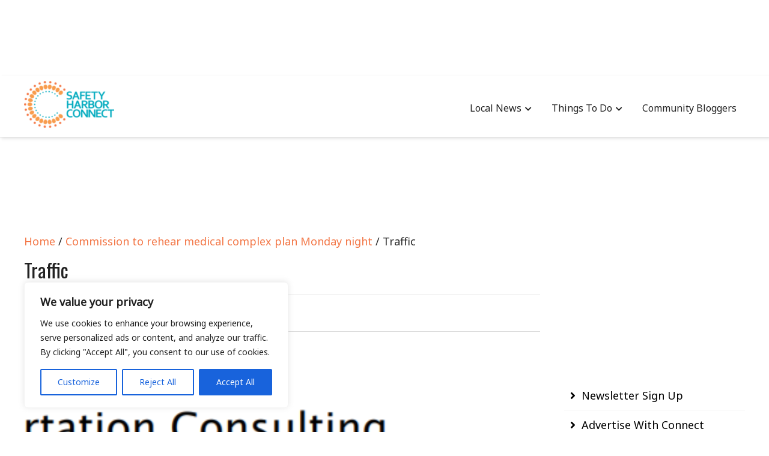

--- FILE ---
content_type: text/html; charset=UTF-8
request_url: https://safetyharborconnect.com/commission-to-rehear-medical-complex-plan-monday-night/traffic-3
body_size: 21575
content:
<!DOCTYPE html>
<html lang="en-US">
<head itemscope="itemscope" itemtype="http://schema.org/WebSite">
	<meta charset="UTF-8" />
			<meta name="viewport" content="width=device-width, initial-scale=1" />
		<link rel="profile" href="http://gmpg.org/xfn/11" />
	<meta name='robots' content='index, follow, max-image-preview:large, max-snippet:-1, max-video-preview:-1' />
	<style>img:is([sizes="auto" i], [sizes^="auto," i]) { contain-intrinsic-size: 3000px 1500px }</style>
	
	<!-- This site is optimized with the Yoast SEO plugin v24.9 - https://yoast.com/wordpress/plugins/seo/ -->
	<title>Traffic - Safety Harbor Connect</title>
	<link rel="canonical" href="https://safetyharborconnect.com/commission-to-rehear-medical-complex-plan-monday-night/traffic-3/" />
	<meta property="og:locale" content="en_US" />
	<meta property="og:type" content="article" />
	<meta property="og:title" content="Traffic - Safety Harbor Connect" />
	<meta property="og:url" content="https://safetyharborconnect.com/commission-to-rehear-medical-complex-plan-monday-night/traffic-3/" />
	<meta property="og:site_name" content="Safety Harbor Connect" />
	<meta property="og:image" content="https://safetyharborconnect.com/commission-to-rehear-medical-complex-plan-monday-night/traffic-3" />
	<meta property="og:image:width" content="863" />
	<meta property="og:image:height" content="309" />
	<meta property="og:image:type" content="image/png" />
	<script type="application/ld+json" class="yoast-schema-graph">{"@context":"https://schema.org","@graph":[{"@type":"WebPage","@id":"https://safetyharborconnect.com/commission-to-rehear-medical-complex-plan-monday-night/traffic-3/","url":"https://safetyharborconnect.com/commission-to-rehear-medical-complex-plan-monday-night/traffic-3/","name":"Traffic - Safety Harbor Connect","isPartOf":{"@id":"https://shconnect.tempurl.host/#website"},"primaryImageOfPage":{"@id":"https://safetyharborconnect.com/commission-to-rehear-medical-complex-plan-monday-night/traffic-3/#primaryimage"},"image":{"@id":"https://safetyharborconnect.com/commission-to-rehear-medical-complex-plan-monday-night/traffic-3/#primaryimage"},"thumbnailUrl":"https://safetyharborconnect.com/wp-content/uploads/2019/11/Traffic.png","datePublished":"2019-11-27T21:48:48+00:00","breadcrumb":{"@id":"https://safetyharborconnect.com/commission-to-rehear-medical-complex-plan-monday-night/traffic-3/#breadcrumb"},"inLanguage":"en-US","potentialAction":[{"@type":"ReadAction","target":["https://safetyharborconnect.com/commission-to-rehear-medical-complex-plan-monday-night/traffic-3/"]}]},{"@type":"ImageObject","inLanguage":"en-US","@id":"https://safetyharborconnect.com/commission-to-rehear-medical-complex-plan-monday-night/traffic-3/#primaryimage","url":"https://safetyharborconnect.com/wp-content/uploads/2019/11/Traffic.png","contentUrl":"https://safetyharborconnect.com/wp-content/uploads/2019/11/Traffic.png","width":863,"height":309},{"@type":"BreadcrumbList","@id":"https://safetyharborconnect.com/commission-to-rehear-medical-complex-plan-monday-night/traffic-3/#breadcrumb","itemListElement":[{"@type":"ListItem","position":1,"name":"Commission to rehear medical complex plan Monday night","item":"https://shconnect.tempurl.host/commission-to-rehear-medical-complex-plan-monday-night"},{"@type":"ListItem","position":2,"name":"Traffic"}]},{"@type":"WebSite","@id":"https://shconnect.tempurl.host/#website","url":"https://shconnect.tempurl.host/","name":"Safety Harbor Connect","description":"","publisher":{"@id":"https://shconnect.tempurl.host/#organization"},"potentialAction":[{"@type":"SearchAction","target":{"@type":"EntryPoint","urlTemplate":"https://shconnect.tempurl.host/?s={search_term_string}"},"query-input":{"@type":"PropertyValueSpecification","valueRequired":true,"valueName":"search_term_string"}}],"inLanguage":"en-US"},{"@type":"Organization","@id":"https://shconnect.tempurl.host/#organization","name":"Safety Harbor Connect","url":"https://shconnect.tempurl.host/","logo":{"@type":"ImageObject","inLanguage":"en-US","@id":"https://shconnect.tempurl.host/#/schema/logo/image/","url":"https://safetyharborconnect.com/wp-content/uploads/2013/10/cropped-Safety-Harbor-Connect-12-e1676007928506.png","contentUrl":"https://safetyharborconnect.com/wp-content/uploads/2013/10/cropped-Safety-Harbor-Connect-12-e1676007928506.png","width":193,"height":100,"caption":"Safety Harbor Connect"},"image":{"@id":"https://shconnect.tempurl.host/#/schema/logo/image/"}}]}</script>
	<!-- / Yoast SEO plugin. -->


<link rel='dns-prefetch' href='//www.googletagmanager.com' />
<link rel='dns-prefetch' href='//fonts.googleapis.com' />
<link rel="alternate" type="application/rss+xml" title="Safety Harbor Connect &raquo; Feed" href="https://safetyharborconnect.com/feed" />
<link rel="alternate" type="application/rss+xml" title="Safety Harbor Connect &raquo; Comments Feed" href="https://safetyharborconnect.com/comments/feed" />
<link rel="alternate" type="application/rss+xml" title="Safety Harbor Connect &raquo; Traffic Comments Feed" href="https://safetyharborconnect.com/commission-to-rehear-medical-complex-plan-monday-night/traffic-3/feed" />
<script type="text/javascript">
/* <![CDATA[ */
window._wpemojiSettings = {"baseUrl":"https:\/\/s.w.org\/images\/core\/emoji\/15.0.3\/72x72\/","ext":".png","svgUrl":"https:\/\/s.w.org\/images\/core\/emoji\/15.0.3\/svg\/","svgExt":".svg","source":{"concatemoji":"https:\/\/safetyharborconnect.com\/wp-includes\/js\/wp-emoji-release.min.js?ver=6.7.4"}};
/*! This file is auto-generated */
!function(i,n){var o,s,e;function c(e){try{var t={supportTests:e,timestamp:(new Date).valueOf()};sessionStorage.setItem(o,JSON.stringify(t))}catch(e){}}function p(e,t,n){e.clearRect(0,0,e.canvas.width,e.canvas.height),e.fillText(t,0,0);var t=new Uint32Array(e.getImageData(0,0,e.canvas.width,e.canvas.height).data),r=(e.clearRect(0,0,e.canvas.width,e.canvas.height),e.fillText(n,0,0),new Uint32Array(e.getImageData(0,0,e.canvas.width,e.canvas.height).data));return t.every(function(e,t){return e===r[t]})}function u(e,t,n){switch(t){case"flag":return n(e,"\ud83c\udff3\ufe0f\u200d\u26a7\ufe0f","\ud83c\udff3\ufe0f\u200b\u26a7\ufe0f")?!1:!n(e,"\ud83c\uddfa\ud83c\uddf3","\ud83c\uddfa\u200b\ud83c\uddf3")&&!n(e,"\ud83c\udff4\udb40\udc67\udb40\udc62\udb40\udc65\udb40\udc6e\udb40\udc67\udb40\udc7f","\ud83c\udff4\u200b\udb40\udc67\u200b\udb40\udc62\u200b\udb40\udc65\u200b\udb40\udc6e\u200b\udb40\udc67\u200b\udb40\udc7f");case"emoji":return!n(e,"\ud83d\udc26\u200d\u2b1b","\ud83d\udc26\u200b\u2b1b")}return!1}function f(e,t,n){var r="undefined"!=typeof WorkerGlobalScope&&self instanceof WorkerGlobalScope?new OffscreenCanvas(300,150):i.createElement("canvas"),a=r.getContext("2d",{willReadFrequently:!0}),o=(a.textBaseline="top",a.font="600 32px Arial",{});return e.forEach(function(e){o[e]=t(a,e,n)}),o}function t(e){var t=i.createElement("script");t.src=e,t.defer=!0,i.head.appendChild(t)}"undefined"!=typeof Promise&&(o="wpEmojiSettingsSupports",s=["flag","emoji"],n.supports={everything:!0,everythingExceptFlag:!0},e=new Promise(function(e){i.addEventListener("DOMContentLoaded",e,{once:!0})}),new Promise(function(t){var n=function(){try{var e=JSON.parse(sessionStorage.getItem(o));if("object"==typeof e&&"number"==typeof e.timestamp&&(new Date).valueOf()<e.timestamp+604800&&"object"==typeof e.supportTests)return e.supportTests}catch(e){}return null}();if(!n){if("undefined"!=typeof Worker&&"undefined"!=typeof OffscreenCanvas&&"undefined"!=typeof URL&&URL.createObjectURL&&"undefined"!=typeof Blob)try{var e="postMessage("+f.toString()+"("+[JSON.stringify(s),u.toString(),p.toString()].join(",")+"));",r=new Blob([e],{type:"text/javascript"}),a=new Worker(URL.createObjectURL(r),{name:"wpTestEmojiSupports"});return void(a.onmessage=function(e){c(n=e.data),a.terminate(),t(n)})}catch(e){}c(n=f(s,u,p))}t(n)}).then(function(e){for(var t in e)n.supports[t]=e[t],n.supports.everything=n.supports.everything&&n.supports[t],"flag"!==t&&(n.supports.everythingExceptFlag=n.supports.everythingExceptFlag&&n.supports[t]);n.supports.everythingExceptFlag=n.supports.everythingExceptFlag&&!n.supports.flag,n.DOMReady=!1,n.readyCallback=function(){n.DOMReady=!0}}).then(function(){return e}).then(function(){var e;n.supports.everything||(n.readyCallback(),(e=n.source||{}).concatemoji?t(e.concatemoji):e.wpemoji&&e.twemoji&&(t(e.twemoji),t(e.wpemoji)))}))}((window,document),window._wpemojiSettings);
/* ]]> */
</script>
<style id='wp-emoji-styles-inline-css' type='text/css'>

	img.wp-smiley, img.emoji {
		display: inline !important;
		border: none !important;
		box-shadow: none !important;
		height: 1em !important;
		width: 1em !important;
		margin: 0 0.07em !important;
		vertical-align: -0.1em !important;
		background: none !important;
		padding: 0 !important;
	}
</style>
<link rel='stylesheet' id='wp-block-library-css' href='https://safetyharborconnect.com/wp-includes/css/dist/block-library/style.min.css?ver=6.7.4' type='text/css' media='all' />
<style id='wp-block-library-theme-inline-css' type='text/css'>
.wp-block-audio :where(figcaption){color:#555;font-size:13px;text-align:center}.is-dark-theme .wp-block-audio :where(figcaption){color:#ffffffa6}.wp-block-audio{margin:0 0 1em}.wp-block-code{border:1px solid #ccc;border-radius:4px;font-family:Menlo,Consolas,monaco,monospace;padding:.8em 1em}.wp-block-embed :where(figcaption){color:#555;font-size:13px;text-align:center}.is-dark-theme .wp-block-embed :where(figcaption){color:#ffffffa6}.wp-block-embed{margin:0 0 1em}.blocks-gallery-caption{color:#555;font-size:13px;text-align:center}.is-dark-theme .blocks-gallery-caption{color:#ffffffa6}:root :where(.wp-block-image figcaption){color:#555;font-size:13px;text-align:center}.is-dark-theme :root :where(.wp-block-image figcaption){color:#ffffffa6}.wp-block-image{margin:0 0 1em}.wp-block-pullquote{border-bottom:4px solid;border-top:4px solid;color:currentColor;margin-bottom:1.75em}.wp-block-pullquote cite,.wp-block-pullquote footer,.wp-block-pullquote__citation{color:currentColor;font-size:.8125em;font-style:normal;text-transform:uppercase}.wp-block-quote{border-left:.25em solid;margin:0 0 1.75em;padding-left:1em}.wp-block-quote cite,.wp-block-quote footer{color:currentColor;font-size:.8125em;font-style:normal;position:relative}.wp-block-quote:where(.has-text-align-right){border-left:none;border-right:.25em solid;padding-left:0;padding-right:1em}.wp-block-quote:where(.has-text-align-center){border:none;padding-left:0}.wp-block-quote.is-large,.wp-block-quote.is-style-large,.wp-block-quote:where(.is-style-plain){border:none}.wp-block-search .wp-block-search__label{font-weight:700}.wp-block-search__button{border:1px solid #ccc;padding:.375em .625em}:where(.wp-block-group.has-background){padding:1.25em 2.375em}.wp-block-separator.has-css-opacity{opacity:.4}.wp-block-separator{border:none;border-bottom:2px solid;margin-left:auto;margin-right:auto}.wp-block-separator.has-alpha-channel-opacity{opacity:1}.wp-block-separator:not(.is-style-wide):not(.is-style-dots){width:100px}.wp-block-separator.has-background:not(.is-style-dots){border-bottom:none;height:1px}.wp-block-separator.has-background:not(.is-style-wide):not(.is-style-dots){height:2px}.wp-block-table{margin:0 0 1em}.wp-block-table td,.wp-block-table th{word-break:normal}.wp-block-table :where(figcaption){color:#555;font-size:13px;text-align:center}.is-dark-theme .wp-block-table :where(figcaption){color:#ffffffa6}.wp-block-video :where(figcaption){color:#555;font-size:13px;text-align:center}.is-dark-theme .wp-block-video :where(figcaption){color:#ffffffa6}.wp-block-video{margin:0 0 1em}:root :where(.wp-block-template-part.has-background){margin-bottom:0;margin-top:0;padding:1.25em 2.375em}
</style>
<style id='classic-theme-styles-inline-css' type='text/css'>
/*! This file is auto-generated */
.wp-block-button__link{color:#fff;background-color:#32373c;border-radius:9999px;box-shadow:none;text-decoration:none;padding:calc(.667em + 2px) calc(1.333em + 2px);font-size:1.125em}.wp-block-file__button{background:#32373c;color:#fff;text-decoration:none}
</style>
<style id='global-styles-inline-css' type='text/css'>
:root{--wp--preset--aspect-ratio--square: 1;--wp--preset--aspect-ratio--4-3: 4/3;--wp--preset--aspect-ratio--3-4: 3/4;--wp--preset--aspect-ratio--3-2: 3/2;--wp--preset--aspect-ratio--2-3: 2/3;--wp--preset--aspect-ratio--16-9: 16/9;--wp--preset--aspect-ratio--9-16: 9/16;--wp--preset--color--black: #000000;--wp--preset--color--cyan-bluish-gray: #abb8c3;--wp--preset--color--white: #ffffff;--wp--preset--color--pale-pink: #f78da7;--wp--preset--color--vivid-red: #cf2e2e;--wp--preset--color--luminous-vivid-orange: #ff6900;--wp--preset--color--luminous-vivid-amber: #fcb900;--wp--preset--color--light-green-cyan: #7bdcb5;--wp--preset--color--vivid-green-cyan: #00d084;--wp--preset--color--pale-cyan-blue: #8ed1fc;--wp--preset--color--vivid-cyan-blue: #0693e3;--wp--preset--color--vivid-purple: #9b51e0;--wp--preset--gradient--vivid-cyan-blue-to-vivid-purple: linear-gradient(135deg,rgba(6,147,227,1) 0%,rgb(155,81,224) 100%);--wp--preset--gradient--light-green-cyan-to-vivid-green-cyan: linear-gradient(135deg,rgb(122,220,180) 0%,rgb(0,208,130) 100%);--wp--preset--gradient--luminous-vivid-amber-to-luminous-vivid-orange: linear-gradient(135deg,rgba(252,185,0,1) 0%,rgba(255,105,0,1) 100%);--wp--preset--gradient--luminous-vivid-orange-to-vivid-red: linear-gradient(135deg,rgba(255,105,0,1) 0%,rgb(207,46,46) 100%);--wp--preset--gradient--very-light-gray-to-cyan-bluish-gray: linear-gradient(135deg,rgb(238,238,238) 0%,rgb(169,184,195) 100%);--wp--preset--gradient--cool-to-warm-spectrum: linear-gradient(135deg,rgb(74,234,220) 0%,rgb(151,120,209) 20%,rgb(207,42,186) 40%,rgb(238,44,130) 60%,rgb(251,105,98) 80%,rgb(254,248,76) 100%);--wp--preset--gradient--blush-light-purple: linear-gradient(135deg,rgb(255,206,236) 0%,rgb(152,150,240) 100%);--wp--preset--gradient--blush-bordeaux: linear-gradient(135deg,rgb(254,205,165) 0%,rgb(254,45,45) 50%,rgb(107,0,62) 100%);--wp--preset--gradient--luminous-dusk: linear-gradient(135deg,rgb(255,203,112) 0%,rgb(199,81,192) 50%,rgb(65,88,208) 100%);--wp--preset--gradient--pale-ocean: linear-gradient(135deg,rgb(255,245,203) 0%,rgb(182,227,212) 50%,rgb(51,167,181) 100%);--wp--preset--gradient--electric-grass: linear-gradient(135deg,rgb(202,248,128) 0%,rgb(113,206,126) 100%);--wp--preset--gradient--midnight: linear-gradient(135deg,rgb(2,3,129) 0%,rgb(40,116,252) 100%);--wp--preset--font-size--small: 13px;--wp--preset--font-size--medium: 20px;--wp--preset--font-size--large: 36px;--wp--preset--font-size--x-large: 42px;--wp--preset--spacing--20: 0.44rem;--wp--preset--spacing--30: 0.67rem;--wp--preset--spacing--40: 1rem;--wp--preset--spacing--50: 1.5rem;--wp--preset--spacing--60: 2.25rem;--wp--preset--spacing--70: 3.38rem;--wp--preset--spacing--80: 5.06rem;--wp--preset--shadow--natural: 6px 6px 9px rgba(0, 0, 0, 0.2);--wp--preset--shadow--deep: 12px 12px 50px rgba(0, 0, 0, 0.4);--wp--preset--shadow--sharp: 6px 6px 0px rgba(0, 0, 0, 0.2);--wp--preset--shadow--outlined: 6px 6px 0px -3px rgba(255, 255, 255, 1), 6px 6px rgba(0, 0, 0, 1);--wp--preset--shadow--crisp: 6px 6px 0px rgba(0, 0, 0, 1);}:where(.is-layout-flex){gap: 0.5em;}:where(.is-layout-grid){gap: 0.5em;}body .is-layout-flex{display: flex;}.is-layout-flex{flex-wrap: wrap;align-items: center;}.is-layout-flex > :is(*, div){margin: 0;}body .is-layout-grid{display: grid;}.is-layout-grid > :is(*, div){margin: 0;}:where(.wp-block-columns.is-layout-flex){gap: 2em;}:where(.wp-block-columns.is-layout-grid){gap: 2em;}:where(.wp-block-post-template.is-layout-flex){gap: 1.25em;}:where(.wp-block-post-template.is-layout-grid){gap: 1.25em;}.has-black-color{color: var(--wp--preset--color--black) !important;}.has-cyan-bluish-gray-color{color: var(--wp--preset--color--cyan-bluish-gray) !important;}.has-white-color{color: var(--wp--preset--color--white) !important;}.has-pale-pink-color{color: var(--wp--preset--color--pale-pink) !important;}.has-vivid-red-color{color: var(--wp--preset--color--vivid-red) !important;}.has-luminous-vivid-orange-color{color: var(--wp--preset--color--luminous-vivid-orange) !important;}.has-luminous-vivid-amber-color{color: var(--wp--preset--color--luminous-vivid-amber) !important;}.has-light-green-cyan-color{color: var(--wp--preset--color--light-green-cyan) !important;}.has-vivid-green-cyan-color{color: var(--wp--preset--color--vivid-green-cyan) !important;}.has-pale-cyan-blue-color{color: var(--wp--preset--color--pale-cyan-blue) !important;}.has-vivid-cyan-blue-color{color: var(--wp--preset--color--vivid-cyan-blue) !important;}.has-vivid-purple-color{color: var(--wp--preset--color--vivid-purple) !important;}.has-black-background-color{background-color: var(--wp--preset--color--black) !important;}.has-cyan-bluish-gray-background-color{background-color: var(--wp--preset--color--cyan-bluish-gray) !important;}.has-white-background-color{background-color: var(--wp--preset--color--white) !important;}.has-pale-pink-background-color{background-color: var(--wp--preset--color--pale-pink) !important;}.has-vivid-red-background-color{background-color: var(--wp--preset--color--vivid-red) !important;}.has-luminous-vivid-orange-background-color{background-color: var(--wp--preset--color--luminous-vivid-orange) !important;}.has-luminous-vivid-amber-background-color{background-color: var(--wp--preset--color--luminous-vivid-amber) !important;}.has-light-green-cyan-background-color{background-color: var(--wp--preset--color--light-green-cyan) !important;}.has-vivid-green-cyan-background-color{background-color: var(--wp--preset--color--vivid-green-cyan) !important;}.has-pale-cyan-blue-background-color{background-color: var(--wp--preset--color--pale-cyan-blue) !important;}.has-vivid-cyan-blue-background-color{background-color: var(--wp--preset--color--vivid-cyan-blue) !important;}.has-vivid-purple-background-color{background-color: var(--wp--preset--color--vivid-purple) !important;}.has-black-border-color{border-color: var(--wp--preset--color--black) !important;}.has-cyan-bluish-gray-border-color{border-color: var(--wp--preset--color--cyan-bluish-gray) !important;}.has-white-border-color{border-color: var(--wp--preset--color--white) !important;}.has-pale-pink-border-color{border-color: var(--wp--preset--color--pale-pink) !important;}.has-vivid-red-border-color{border-color: var(--wp--preset--color--vivid-red) !important;}.has-luminous-vivid-orange-border-color{border-color: var(--wp--preset--color--luminous-vivid-orange) !important;}.has-luminous-vivid-amber-border-color{border-color: var(--wp--preset--color--luminous-vivid-amber) !important;}.has-light-green-cyan-border-color{border-color: var(--wp--preset--color--light-green-cyan) !important;}.has-vivid-green-cyan-border-color{border-color: var(--wp--preset--color--vivid-green-cyan) !important;}.has-pale-cyan-blue-border-color{border-color: var(--wp--preset--color--pale-cyan-blue) !important;}.has-vivid-cyan-blue-border-color{border-color: var(--wp--preset--color--vivid-cyan-blue) !important;}.has-vivid-purple-border-color{border-color: var(--wp--preset--color--vivid-purple) !important;}.has-vivid-cyan-blue-to-vivid-purple-gradient-background{background: var(--wp--preset--gradient--vivid-cyan-blue-to-vivid-purple) !important;}.has-light-green-cyan-to-vivid-green-cyan-gradient-background{background: var(--wp--preset--gradient--light-green-cyan-to-vivid-green-cyan) !important;}.has-luminous-vivid-amber-to-luminous-vivid-orange-gradient-background{background: var(--wp--preset--gradient--luminous-vivid-amber-to-luminous-vivid-orange) !important;}.has-luminous-vivid-orange-to-vivid-red-gradient-background{background: var(--wp--preset--gradient--luminous-vivid-orange-to-vivid-red) !important;}.has-very-light-gray-to-cyan-bluish-gray-gradient-background{background: var(--wp--preset--gradient--very-light-gray-to-cyan-bluish-gray) !important;}.has-cool-to-warm-spectrum-gradient-background{background: var(--wp--preset--gradient--cool-to-warm-spectrum) !important;}.has-blush-light-purple-gradient-background{background: var(--wp--preset--gradient--blush-light-purple) !important;}.has-blush-bordeaux-gradient-background{background: var(--wp--preset--gradient--blush-bordeaux) !important;}.has-luminous-dusk-gradient-background{background: var(--wp--preset--gradient--luminous-dusk) !important;}.has-pale-ocean-gradient-background{background: var(--wp--preset--gradient--pale-ocean) !important;}.has-electric-grass-gradient-background{background: var(--wp--preset--gradient--electric-grass) !important;}.has-midnight-gradient-background{background: var(--wp--preset--gradient--midnight) !important;}.has-small-font-size{font-size: var(--wp--preset--font-size--small) !important;}.has-medium-font-size{font-size: var(--wp--preset--font-size--medium) !important;}.has-large-font-size{font-size: var(--wp--preset--font-size--large) !important;}.has-x-large-font-size{font-size: var(--wp--preset--font-size--x-large) !important;}
:where(.wp-block-post-template.is-layout-flex){gap: 1.25em;}:where(.wp-block-post-template.is-layout-grid){gap: 1.25em;}
:where(.wp-block-columns.is-layout-flex){gap: 2em;}:where(.wp-block-columns.is-layout-grid){gap: 2em;}
:root :where(.wp-block-pullquote){font-size: 1.5em;line-height: 1.6;}
</style>
<link rel='stylesheet' id='admania-fonts-css' href='//fonts.googleapis.com/css?family=Noto+Sans%3A400+%7COswald%3A400%26subset%3Dno-font-weight%2Ccyrillic' type='text/css' media='all' />
<link rel='stylesheet' id='admania-style-css' href='https://safetyharborconnect.com/wp-content/themes/ad-mania/style.css?ver=6.7.4' type='text/css' media='all' />
<style id='admania-style-inline-css' type='text/css'>

		h1,.admania-sitetitle a {		
		font-family:Oswald !important;
		font-size:32px;
		line-height:47px;
		text-transform:capitalize;
		}

		h2 {		
		font-family:Oswald !important;
		font-size:35px;
		line-height:41px;
		text-transform:capitalize;
		}

		h3 {
		font-family:Oswald !important;
		font-size:23px;
		line-height:32px;
		text-transform:capitalize;
		}

		h4 {		
		font-family:Oswald !important;
		font-size:21px;
		line-height:30px;
		text-transform:capitalize;
		}

		h5 {		
		font-family:Oswald !important;
		font-size:18px;
		line-height:28px;
		text-transform:capitalize;
		}

		h6 {		
		font-family:Oswald !important;
		font-size:16px;
		line-height:25px;
		text-transform:capitalize;
		}

		.admania-gridentry .admania-entryheader h2 {		
		font-family:Oswald !important;
		font-size:35px;
		line-height:30px;
		text-transform:none;
		}

		h1,h2,h3,h4,h5,h6 {		
			font-weight:400;
		}

		body {
			font-family:Noto Sans;
			color:#282828;
			background: #ffffff;
			font-size: 18px;
			line-height:28px;
		}

		.admania-entrycontent a {
		color: #858181 !important;
		text-decoration:underline !important;
		}
.admania-entrycontent a:hover {color: #47a7d7 !important;}
h1,h2,h3,h4,h5,h6,.admania-eighth-category3-slider-item-header h5 a,.admania-eighth-category5-slider-item-header h5 a,.admania-ninth-category7-ftr-list h5 a,.admania-eighth-slider-item-header h2 a {color:#222;text-transform: none;}
.admania-headertopalt,.admania-mobileheader,.admania_headerbtm,.admania-headersgstkyad {box-shadow: 2px 2px 5px #e3e3e3;border-bottom: 1px solid #dddddd;}
.admania-headertopsocial li a {color:#111;}
.admania-headerinneralt,.admania_menu .menu .sub-menu,.admania-secondarymenu .menu .sub-menu,.admania-boxedheadertop,.admania-boxedlayout .admania-secondarymenu .menu .sub-menu { background-color:#222222;border: 0px solid #dddddd;box-shadow: 0px 0px 0px #e3e3e3;}
.admania-headersearchform .search-form  input[type="search"] {background:#252424;color:#fff;}
.admania-restitle1{padding:0px;}
.admania-headersearchform .search-form input[type="search"]::-webkit-input-placeholder {color:#fff;}
.admania-headersearchform .search-form input[type="search"]::-moz-placeholder {color:#fff;}
.admania-headersearchform .search-form input[type="search"]::-ms-input-placeholder {color:#fff; }
.admania-headersearchform .search-form input[type="submit"] {background-color:#252424;}
.admania-slidercat,.admania-cat, .admania-featcatlist a,.owl-prev, .owl-next {background:#fff;color:#111;}
.admania-slidercontent h2 a,.admania-slidercontent {color:#fff;}
.reply a,.admania-top a,.admania-slidercat5 a,.admania-slidercat2 a,input[type="reset"], input[type="button"], input[type="submit"], button {background:#f37747;color:#fff;}
.admania-slidercontent2, .admania-slidercontent2 a {color:#fff !important;}
.admania-slidercat4 a {color:#f37747 !important;}
.reply a:hover,.admania-top a:hover,input[type="reset"]:hover, input[type="button"]:hover, input[type="submit"]:hover, button:hover {background:#2a2a2a;color:#fff;}
a,.admania-sitefooterinner .widget_admania_popular_post ul li h6 a {color:#000000;}
a:hover,.admania-entryheader_featured_image .admania-entryheader a:hover,.admania-ten-category10-slider-item-header h6 a:hover,.admania-ten-category10-slider-item-header h5 a:hover,.admania-ten-post-entrytitle a:hover,.admania-eighth-category3-slider-item-header h5 a:hover,.admania-eighth-category5-slider-item-header h5 a:hover,.admania-slidercontent4  h2 a:hover,.admania-sitefooterinner .widget_admania_popular_post ul li h6 a:hover,.admania-boxedsldehdr h2 a:hover,.admania-boxedheadertop .admania-secondarymenu li a:hover,.admania-boxedlistitem h2 a:hover, .admania-boxedgriditem h2 a:hover,.admania-ly2ftsection h2 a:hover,.admania-headertopsocial li a:hover, .admania-slidercontent h2 a:hover, .admania-ftrattbtontop .admania-fbflw:hover, .admania-ftrattbtontop .admania-twtflw:hover, .admania-ftrattbtontop .admania-lnkflw:hover,.admania_widgetcatlist_post .admania-catentryheader h2 a:hover,.widget .admania_socialiconfb:hover, .widget .admania_socialiconlnk:hover, .widget .admania_socialicontwt:hover,.admania-seven-slider1-item-header h2 a:hover {color:#f37747;}
.admanialayt5-entryfooter a { background-color:#222;}
.admania-slidercontent4 h2 a:hover,.admania-ninth-category7-ftr-list h5 a:hover,.admanialayt5-entryheader a:hover { color:#f37747 !important;}
.admania_pagelinks .admania_pglnlksaf:hover,.admania-ninth-post-readlink:hover,.admania-pagination .page-numbers:hover {background:#f37747;border:1px solid#f37747;color:#fff;}
.admania-readmorelink a,.admania-seven-post-readmore a,.admania-stickypost {background:#f9f9f9;color:#a59e9e;}
.admania-gridentry .admania-entrytitle {min-height: 0px;}
.admania-readmorelink a:hover,.admania-seven-post-readmore a:hover,.admanialayt5-entryfooter a:hover,.admanialayt5-entryfooter a:hover,.owl-next:hover,.owl-prev:hover, .owl-prev:hover ~ .owl-next,.admania-secondarymenu .owl-next:hover,.admania-secondarymenu .owl-prev:hover,.admania-secondarymenu .owl-prev:hover ~ .owl-next,.admania-secondarymenu .admania_nxtishover .owl-prev,.admania_nxtishover .owl-prev,.owl-prev:hover,.owl-next:hover{background:#f37747;color:#fff;}
.admania_menu li a:hover {background-color:#f37747;color:#fff;}
.admania_menu .admania-megamenu li a:hover {color:#f37747 !important;}
.admania-postoptionbox {background-color:#fbfbfb;border: 1px solid #eee;}
.admania-postoptionbox input[type="text"],.admania-widgettit .admania-widgetsbrtit {background-color:#ffffff;border: 1px solid #eee;}
.admania-headersgstkyad,.admania-boxedsldecat {background-color:#ffffff;}
.bypostauthor {border-left: 1px solid #f37747;}
 .admania-nocomments,.admania-commentlist li { background: #dbdbdb;}
.admania-entrymeta a,.admania-gridentry .admania-entrymetablne a:hover,.admania_breadcrumb a,.admania-entrybyline a,.admania_aboutreadmore { color:#f37747;}
.admania-entrymeta a:hover,.admania-gridentry .admania-entrymetablne a,.admania_breadcrumb a:hover,.admania_aboutreadmore:hover,.admania-entrybyline a:hover { color:#000000;}
.admania-headertoplayt3,.admania-headertoplayt5-top { background-color:#1d1d1d;}
.admania-gridpstlayt3 .admania-gridpost-entryfooter .admania-pstrdmr { color:#222;}
.admania-headermidlayt3 { background-color:#f7f7f7;}
.admania_menu li a,.admania-lay7-menu .sub-menu li a,.admania-lay8-menu .sub-menu li a,.admania_lay9_menu .sub-menu li a {color:#fff;}
.admania-lay2headerright .menu li a,.admania-lay7-menu li a,.admania-lay4-menu li a,.admania-lay8-menu li a,.admania_lay9_menu li a  {color:#222222;}
.admania-lay4-menu .sub-menu li a {color:#fff;}
.admania-gridpstlayt3 .admania-gridpost-entryfooter .admania-pstrdmr:hover,.admania-slidercontent5 h2 a:hover,.admania-ninth-slider-item-header h2 a:hover,.admania-slidermetaby5 a:hover,.admania-ninth-category6-slider-item-header h5 a:hover,.admania-eighth-slider-item-header h2 a:hover { color:#f37747 !important;}
.admania-stylishad { right:0%;bottom:0%;}
.admania-pgstylishad { right:0%;bottom:0%;}
.admania-sitefooterinnertop,.admania-sitefooterlogo {color:#ffffff;}
.admania-sitefooter {background-color:#222222;}
.admania-sitefooterinnertop li a,.admania-sitefooterlogo {border-bottom: 1px solid #2d2d2d !important;}
.admania-sitefooterinnertop .admania-footerwidgets-title, .admania-sitefooterinnertop .widget-title {color:#ffffff;}
.admania-boxedlayout .admania_menu li a:hover {background-color: transparent !important; color:#f37747!important;}
.admania-boxedlayout .admania-boxedheadertop a { color:#7b7b7b;}
#tribe-events-content a, .tribe-events-adv-list-widget .tribe-events-widget-link a, .tribe-events-adv-list-widget .tribe-events-widget-link a:hover, .tribe-events-back a, .tribe-events-back a:hover, .tribe-events-event-meta a, .tribe-events-list-widget .tribe-events-widget-link a, .tribe-events-list-widget .tribe-events-widget-link a:hover, ul.tribe-events-sub-nav a, ul.tribe-events-sub-nav a:hover {
			text-decoration: none !important;
			color: #222!important;
		}
		
.admania-aftrnthprad  {float:none;margin:0px;} 
.admania-pgaftrnthprad {float:none;margin:0px;} 
.admania-headertoplayt5 .admania_menu li a:hover,.admania-lay5-menu .menu .current-menu-item > a {background-color:transparent;color:#f37747!important;}
 
		@media screen and (max-width:1200px) {
		.admania-siteinner, 
		.admania-sitefooterinner,
         .admania-footer-optin,		
		.admania-headerbtminner,
.admania-header-optin2,		
		.admania-headerinner {
		width:100%;
		padding: 0 20px;
		}
		.admania-header-optin-inner {
			width:100%;
			padding:3em 1em;
		}
		.admania-header-search-box-inner {
			width:100%;
		}
		.admania-post6-header-featured-image .admania-post6-left-image,
		.admania-layout10-postimg .admania-ten-featured-image {
			width: 47%;
		}
		.admania-post6-header-featured-image .admania-post6-left-image + .admania-entryheader, 
		.admania-layout10-postimg .admania-ten-featured-image + .admania-ten-post-entry {
    		width: 48%;
		}
		.admania-boxedlayout .admania-siteinner {
		padding: 0px;
		}
		.admania-boxedlayout .admania-siteinner,
		.admania-boxedlayout  .admania-sitefooterinner {
			width:100% !important;
		}
		.search-form label {
			width: 68%;
		}
		.admania-lay2headerright .menu li a {
			font-size: 16px;
			padding: 18px 15px;			
		}
						
		.admania-layout5gridpst {
			margin: 0 3% 3% 0;
		}

		.admania-gridentry {
		width: 47.1%;
		}

		.admania-featcatlist {
			width: 30%;
		}

		.admania-featcatlist a {
			padding: 4px 14px;
			font-size: 13px;
		}

		.admanina-afterheaderadleft {
		width: 72%;
		}

		.admanina-afterheaderadright {
			width: 25%;
		}

		.admania-optin {
			padding: 27px 25px;
		}

		}
@media screen and (max-width:990px) {
        .admania-boxedlayout .admania-secondarymenu .menu .sub-menu {
			background-color:transparent !important;
		}
		}
@media screen and (max-width:990px) {
			
		.admania-push-out-menu,.admania-pushout-secondary-menu{background-color:#000000;}
		
		.admania-push-out-menu .menu li,.admania-push-out-menu .menu .sub-menu li, .admania-pushout-secondary-menu .menu li,.admania-pushout-secondary-menu .menu .sub-menu li{border-bottom:1px solid #f2a485;}
		
		.admania-push-out-menu .menu .sub-menu li:first-child,.admania-pushout-secondary-menu .menu .sub-menu li:first-child {border-top:1px solid #f2a485;}
				
		}
.admania-single-full-gb .admania-entrycontent .wp-block-button__link { text-decoration: none !important;} 
.admania-single-full-gb .admania-entrycontent .wp-block-button.is-style-outline > .wp-block-button__link { color: #111 !important;} 
.admania-single-full-gb .admania-entrycontent .wp-block-button:not(.is-style-outline) > .wp-block-button__link { color: #fff !important;} 

</style>
<style id='akismet-widget-style-inline-css' type='text/css'>

			.a-stats {
				--akismet-color-mid-green: #357b49;
				--akismet-color-white: #fff;
				--akismet-color-light-grey: #f6f7f7;

				max-width: 350px;
				width: auto;
			}

			.a-stats * {
				all: unset;
				box-sizing: border-box;
			}

			.a-stats strong {
				font-weight: 600;
			}

			.a-stats a.a-stats__link,
			.a-stats a.a-stats__link:visited,
			.a-stats a.a-stats__link:active {
				background: var(--akismet-color-mid-green);
				border: none;
				box-shadow: none;
				border-radius: 8px;
				color: var(--akismet-color-white);
				cursor: pointer;
				display: block;
				font-family: -apple-system, BlinkMacSystemFont, 'Segoe UI', 'Roboto', 'Oxygen-Sans', 'Ubuntu', 'Cantarell', 'Helvetica Neue', sans-serif;
				font-weight: 500;
				padding: 12px;
				text-align: center;
				text-decoration: none;
				transition: all 0.2s ease;
			}

			/* Extra specificity to deal with TwentyTwentyOne focus style */
			.widget .a-stats a.a-stats__link:focus {
				background: var(--akismet-color-mid-green);
				color: var(--akismet-color-white);
				text-decoration: none;
			}

			.a-stats a.a-stats__link:hover {
				filter: brightness(110%);
				box-shadow: 0 4px 12px rgba(0, 0, 0, 0.06), 0 0 2px rgba(0, 0, 0, 0.16);
			}

			.a-stats .count {
				color: var(--akismet-color-white);
				display: block;
				font-size: 1.5em;
				line-height: 1.4;
				padding: 0 13px;
				white-space: nowrap;
			}
		
</style>
<link rel='stylesheet' id='pwLogWi_style-css' href='https://safetyharborconnect.com/wp-content/plugins/nice-login-register-widget/css/pw-login-widget.css?ver=1.3.10' type='text/css' media='all' />
<script type="text/javascript" id="cookie-law-info-js-extra">
/* <![CDATA[ */
var _ckyConfig = {"_ipData":[],"_assetsURL":"https:\/\/safetyharborconnect.com\/wp-content\/plugins\/cookie-law-info\/lite\/frontend\/images\/","_publicURL":"https:\/\/safetyharborconnect.com","_expiry":"365","_categories":[{"name":"Necessary","slug":"necessary","isNecessary":true,"ccpaDoNotSell":true,"cookies":[],"active":true,"defaultConsent":{"gdpr":true,"ccpa":true}},{"name":"Functional","slug":"functional","isNecessary":false,"ccpaDoNotSell":true,"cookies":[],"active":true,"defaultConsent":{"gdpr":false,"ccpa":false}},{"name":"Analytics","slug":"analytics","isNecessary":false,"ccpaDoNotSell":true,"cookies":[],"active":true,"defaultConsent":{"gdpr":false,"ccpa":false}},{"name":"Performance","slug":"performance","isNecessary":false,"ccpaDoNotSell":true,"cookies":[],"active":true,"defaultConsent":{"gdpr":false,"ccpa":false}},{"name":"Advertisement","slug":"advertisement","isNecessary":false,"ccpaDoNotSell":true,"cookies":[],"active":true,"defaultConsent":{"gdpr":false,"ccpa":false}}],"_activeLaw":"gdpr","_rootDomain":"","_block":"1","_showBanner":"1","_bannerConfig":{"settings":{"type":"box","preferenceCenterType":"popup","position":"bottom-left","applicableLaw":"gdpr"},"behaviours":{"reloadBannerOnAccept":false,"loadAnalyticsByDefault":false,"animations":{"onLoad":"animate","onHide":"sticky"}},"config":{"revisitConsent":{"status":true,"tag":"revisit-consent","position":"bottom-left","meta":{"url":"#"},"styles":{"background-color":"#0056A7"},"elements":{"title":{"type":"text","tag":"revisit-consent-title","status":true,"styles":{"color":"#0056a7"}}}},"preferenceCenter":{"toggle":{"status":true,"tag":"detail-category-toggle","type":"toggle","states":{"active":{"styles":{"background-color":"#1863DC"}},"inactive":{"styles":{"background-color":"#D0D5D2"}}}}},"categoryPreview":{"status":false,"toggle":{"status":true,"tag":"detail-category-preview-toggle","type":"toggle","states":{"active":{"styles":{"background-color":"#1863DC"}},"inactive":{"styles":{"background-color":"#D0D5D2"}}}}},"videoPlaceholder":{"status":true,"styles":{"background-color":"#000000","border-color":"#000000","color":"#ffffff"}},"readMore":{"status":false,"tag":"readmore-button","type":"link","meta":{"noFollow":true,"newTab":true},"styles":{"color":"#1863DC","background-color":"transparent","border-color":"transparent"}},"auditTable":{"status":true},"optOption":{"status":true,"toggle":{"status":true,"tag":"optout-option-toggle","type":"toggle","states":{"active":{"styles":{"background-color":"#1863dc"}},"inactive":{"styles":{"background-color":"#FFFFFF"}}}}}}},"_version":"3.2.10","_logConsent":"1","_tags":[{"tag":"accept-button","styles":{"color":"#FFFFFF","background-color":"#1863DC","border-color":"#1863DC"}},{"tag":"reject-button","styles":{"color":"#1863DC","background-color":"transparent","border-color":"#1863DC"}},{"tag":"settings-button","styles":{"color":"#1863DC","background-color":"transparent","border-color":"#1863DC"}},{"tag":"readmore-button","styles":{"color":"#1863DC","background-color":"transparent","border-color":"transparent"}},{"tag":"donotsell-button","styles":{"color":"#1863DC","background-color":"transparent","border-color":"transparent"}},{"tag":"accept-button","styles":{"color":"#FFFFFF","background-color":"#1863DC","border-color":"#1863DC"}},{"tag":"revisit-consent","styles":{"background-color":"#0056A7"}}],"_shortCodes":[{"key":"cky_readmore","content":"<a href=\"#\" class=\"cky-policy\" aria-label=\"Cookie Policy\" target=\"_blank\" rel=\"noopener\" data-cky-tag=\"readmore-button\">Cookie Policy<\/a>","tag":"readmore-button","status":false,"attributes":{"rel":"nofollow","target":"_blank"}},{"key":"cky_show_desc","content":"<button class=\"cky-show-desc-btn\" data-cky-tag=\"show-desc-button\" aria-label=\"Show more\">Show more<\/button>","tag":"show-desc-button","status":true,"attributes":[]},{"key":"cky_hide_desc","content":"<button class=\"cky-show-desc-btn\" data-cky-tag=\"hide-desc-button\" aria-label=\"Show less\">Show less<\/button>","tag":"hide-desc-button","status":true,"attributes":[]},{"key":"cky_category_toggle_label","content":"[cky_{{status}}_category_label] [cky_preference_{{category_slug}}_title]","tag":"","status":true,"attributes":[]},{"key":"cky_enable_category_label","content":"Enable","tag":"","status":true,"attributes":[]},{"key":"cky_disable_category_label","content":"Disable","tag":"","status":true,"attributes":[]},{"key":"cky_video_placeholder","content":"<div class=\"video-placeholder-normal\" data-cky-tag=\"video-placeholder\" id=\"[UNIQUEID]\"><p class=\"video-placeholder-text-normal\" data-cky-tag=\"placeholder-title\">Please accept cookies to access this content<\/p><\/div>","tag":"","status":true,"attributes":[]},{"key":"cky_enable_optout_label","content":"Enable","tag":"","status":true,"attributes":[]},{"key":"cky_disable_optout_label","content":"Disable","tag":"","status":true,"attributes":[]},{"key":"cky_optout_toggle_label","content":"[cky_{{status}}_optout_label] [cky_optout_option_title]","tag":"","status":true,"attributes":[]},{"key":"cky_optout_option_title","content":"Do Not Sell or Share My Personal Information","tag":"","status":true,"attributes":[]},{"key":"cky_optout_close_label","content":"Close","tag":"","status":true,"attributes":[]}],"_rtl":"","_language":"en","_providersToBlock":[]};
var _ckyStyles = {"css":".cky-overlay{background: #000000; opacity: 0.4; position: fixed; top: 0; left: 0; width: 100%; height: 100%; z-index: 99999999;}.cky-hide{display: none;}.cky-btn-revisit-wrapper{display: flex; align-items: center; justify-content: center; background: #0056a7; width: 45px; height: 45px; border-radius: 50%; position: fixed; z-index: 999999; cursor: pointer;}.cky-revisit-bottom-left{bottom: 15px; left: 15px;}.cky-revisit-bottom-right{bottom: 15px; right: 15px;}.cky-btn-revisit-wrapper .cky-btn-revisit{display: flex; align-items: center; justify-content: center; background: none; border: none; cursor: pointer; position: relative; margin: 0; padding: 0;}.cky-btn-revisit-wrapper .cky-btn-revisit img{max-width: fit-content; margin: 0; height: 30px; width: 30px;}.cky-revisit-bottom-left:hover::before{content: attr(data-tooltip); position: absolute; background: #4e4b66; color: #ffffff; left: calc(100% + 7px); font-size: 12px; line-height: 16px; width: max-content; padding: 4px 8px; border-radius: 4px;}.cky-revisit-bottom-left:hover::after{position: absolute; content: \"\"; border: 5px solid transparent; left: calc(100% + 2px); border-left-width: 0; border-right-color: #4e4b66;}.cky-revisit-bottom-right:hover::before{content: attr(data-tooltip); position: absolute; background: #4e4b66; color: #ffffff; right: calc(100% + 7px); font-size: 12px; line-height: 16px; width: max-content; padding: 4px 8px; border-radius: 4px;}.cky-revisit-bottom-right:hover::after{position: absolute; content: \"\"; border: 5px solid transparent; right: calc(100% + 2px); border-right-width: 0; border-left-color: #4e4b66;}.cky-revisit-hide{display: none;}.cky-consent-container{position: fixed; width: 440px; box-sizing: border-box; z-index: 9999999; border-radius: 6px;}.cky-consent-container .cky-consent-bar{background: #ffffff; border: 1px solid; padding: 20px 26px; box-shadow: 0 -1px 10px 0 #acabab4d; border-radius: 6px;}.cky-box-bottom-left{bottom: 40px; left: 40px;}.cky-box-bottom-right{bottom: 40px; right: 40px;}.cky-box-top-left{top: 40px; left: 40px;}.cky-box-top-right{top: 40px; right: 40px;}.cky-custom-brand-logo-wrapper .cky-custom-brand-logo{width: 100px; height: auto; margin: 0 0 12px 0;}.cky-notice .cky-title{color: #212121; font-weight: 700; font-size: 18px; line-height: 24px; margin: 0 0 12px 0;}.cky-notice-des *,.cky-preference-content-wrapper *,.cky-accordion-header-des *,.cky-gpc-wrapper .cky-gpc-desc *{font-size: 14px;}.cky-notice-des{color: #212121; font-size: 14px; line-height: 24px; font-weight: 400;}.cky-notice-des img{height: 25px; width: 25px;}.cky-consent-bar .cky-notice-des p,.cky-gpc-wrapper .cky-gpc-desc p,.cky-preference-body-wrapper .cky-preference-content-wrapper p,.cky-accordion-header-wrapper .cky-accordion-header-des p,.cky-cookie-des-table li div:last-child p{color: inherit; margin-top: 0; overflow-wrap: break-word;}.cky-notice-des P:last-child,.cky-preference-content-wrapper p:last-child,.cky-cookie-des-table li div:last-child p:last-child,.cky-gpc-wrapper .cky-gpc-desc p:last-child{margin-bottom: 0;}.cky-notice-des a.cky-policy,.cky-notice-des button.cky-policy{font-size: 14px; color: #1863dc; white-space: nowrap; cursor: pointer; background: transparent; border: 1px solid; text-decoration: underline;}.cky-notice-des button.cky-policy{padding: 0;}.cky-notice-des a.cky-policy:focus-visible,.cky-notice-des button.cky-policy:focus-visible,.cky-preference-content-wrapper .cky-show-desc-btn:focus-visible,.cky-accordion-header .cky-accordion-btn:focus-visible,.cky-preference-header .cky-btn-close:focus-visible,.cky-switch input[type=\"checkbox\"]:focus-visible,.cky-footer-wrapper a:focus-visible,.cky-btn:focus-visible{outline: 2px solid #1863dc; outline-offset: 2px;}.cky-btn:focus:not(:focus-visible),.cky-accordion-header .cky-accordion-btn:focus:not(:focus-visible),.cky-preference-content-wrapper .cky-show-desc-btn:focus:not(:focus-visible),.cky-btn-revisit-wrapper .cky-btn-revisit:focus:not(:focus-visible),.cky-preference-header .cky-btn-close:focus:not(:focus-visible),.cky-consent-bar .cky-banner-btn-close:focus:not(:focus-visible){outline: 0;}button.cky-show-desc-btn:not(:hover):not(:active){color: #1863dc; background: transparent;}button.cky-accordion-btn:not(:hover):not(:active),button.cky-banner-btn-close:not(:hover):not(:active),button.cky-btn-revisit:not(:hover):not(:active),button.cky-btn-close:not(:hover):not(:active){background: transparent;}.cky-consent-bar button:hover,.cky-modal.cky-modal-open button:hover,.cky-consent-bar button:focus,.cky-modal.cky-modal-open button:focus{text-decoration: none;}.cky-notice-btn-wrapper{display: flex; justify-content: flex-start; align-items: center; flex-wrap: wrap; margin-top: 16px;}.cky-notice-btn-wrapper .cky-btn{text-shadow: none; box-shadow: none;}.cky-btn{flex: auto; max-width: 100%; font-size: 14px; font-family: inherit; line-height: 24px; padding: 8px; font-weight: 500; margin: 0 8px 0 0; border-radius: 2px; cursor: pointer; text-align: center; text-transform: none; min-height: 0;}.cky-btn:hover{opacity: 0.8;}.cky-btn-customize{color: #1863dc; background: transparent; border: 2px solid #1863dc;}.cky-btn-reject{color: #1863dc; background: transparent; border: 2px solid #1863dc;}.cky-btn-accept{background: #1863dc; color: #ffffff; border: 2px solid #1863dc;}.cky-btn:last-child{margin-right: 0;}@media (max-width: 576px){.cky-box-bottom-left{bottom: 0; left: 0;}.cky-box-bottom-right{bottom: 0; right: 0;}.cky-box-top-left{top: 0; left: 0;}.cky-box-top-right{top: 0; right: 0;}}@media (max-width: 440px){.cky-box-bottom-left, .cky-box-bottom-right, .cky-box-top-left, .cky-box-top-right{width: 100%; max-width: 100%;}.cky-consent-container .cky-consent-bar{padding: 20px 0;}.cky-custom-brand-logo-wrapper, .cky-notice .cky-title, .cky-notice-des, .cky-notice-btn-wrapper{padding: 0 24px;}.cky-notice-des{max-height: 40vh; overflow-y: scroll;}.cky-notice-btn-wrapper{flex-direction: column; margin-top: 0;}.cky-btn{width: 100%; margin: 10px 0 0 0;}.cky-notice-btn-wrapper .cky-btn-customize{order: 2;}.cky-notice-btn-wrapper .cky-btn-reject{order: 3;}.cky-notice-btn-wrapper .cky-btn-accept{order: 1; margin-top: 16px;}}@media (max-width: 352px){.cky-notice .cky-title{font-size: 16px;}.cky-notice-des *{font-size: 12px;}.cky-notice-des, .cky-btn{font-size: 12px;}}.cky-modal.cky-modal-open{display: flex; visibility: visible; -webkit-transform: translate(-50%, -50%); -moz-transform: translate(-50%, -50%); -ms-transform: translate(-50%, -50%); -o-transform: translate(-50%, -50%); transform: translate(-50%, -50%); top: 50%; left: 50%; transition: all 1s ease;}.cky-modal{box-shadow: 0 32px 68px rgba(0, 0, 0, 0.3); margin: 0 auto; position: fixed; max-width: 100%; background: #ffffff; top: 50%; box-sizing: border-box; border-radius: 6px; z-index: 999999999; color: #212121; -webkit-transform: translate(-50%, 100%); -moz-transform: translate(-50%, 100%); -ms-transform: translate(-50%, 100%); -o-transform: translate(-50%, 100%); transform: translate(-50%, 100%); visibility: hidden; transition: all 0s ease;}.cky-preference-center{max-height: 79vh; overflow: hidden; width: 845px; overflow: hidden; flex: 1 1 0; display: flex; flex-direction: column; border-radius: 6px;}.cky-preference-header{display: flex; align-items: center; justify-content: space-between; padding: 22px 24px; border-bottom: 1px solid;}.cky-preference-header .cky-preference-title{font-size: 18px; font-weight: 700; line-height: 24px;}.cky-preference-header .cky-btn-close{margin: 0; cursor: pointer; vertical-align: middle; padding: 0; background: none; border: none; width: auto; height: auto; min-height: 0; line-height: 0; text-shadow: none; box-shadow: none;}.cky-preference-header .cky-btn-close img{margin: 0; height: 10px; width: 10px;}.cky-preference-body-wrapper{padding: 0 24px; flex: 1; overflow: auto; box-sizing: border-box;}.cky-preference-content-wrapper,.cky-gpc-wrapper .cky-gpc-desc{font-size: 14px; line-height: 24px; font-weight: 400; padding: 12px 0;}.cky-preference-content-wrapper{border-bottom: 1px solid;}.cky-preference-content-wrapper img{height: 25px; width: 25px;}.cky-preference-content-wrapper .cky-show-desc-btn{font-size: 14px; font-family: inherit; color: #1863dc; text-decoration: none; line-height: 24px; padding: 0; margin: 0; white-space: nowrap; cursor: pointer; background: transparent; border-color: transparent; text-transform: none; min-height: 0; text-shadow: none; box-shadow: none;}.cky-accordion-wrapper{margin-bottom: 10px;}.cky-accordion{border-bottom: 1px solid;}.cky-accordion:last-child{border-bottom: none;}.cky-accordion .cky-accordion-item{display: flex; margin-top: 10px;}.cky-accordion .cky-accordion-body{display: none;}.cky-accordion.cky-accordion-active .cky-accordion-body{display: block; padding: 0 22px; margin-bottom: 16px;}.cky-accordion-header-wrapper{cursor: pointer; width: 100%;}.cky-accordion-item .cky-accordion-header{display: flex; justify-content: space-between; align-items: center;}.cky-accordion-header .cky-accordion-btn{font-size: 16px; font-family: inherit; color: #212121; line-height: 24px; background: none; border: none; font-weight: 700; padding: 0; margin: 0; cursor: pointer; text-transform: none; min-height: 0; text-shadow: none; box-shadow: none;}.cky-accordion-header .cky-always-active{color: #008000; font-weight: 600; line-height: 24px; font-size: 14px;}.cky-accordion-header-des{font-size: 14px; line-height: 24px; margin: 10px 0 16px 0;}.cky-accordion-chevron{margin-right: 22px; position: relative; cursor: pointer;}.cky-accordion-chevron-hide{display: none;}.cky-accordion .cky-accordion-chevron i::before{content: \"\"; position: absolute; border-right: 1.4px solid; border-bottom: 1.4px solid; border-color: inherit; height: 6px; width: 6px; -webkit-transform: rotate(-45deg); -moz-transform: rotate(-45deg); -ms-transform: rotate(-45deg); -o-transform: rotate(-45deg); transform: rotate(-45deg); transition: all 0.2s ease-in-out; top: 8px;}.cky-accordion.cky-accordion-active .cky-accordion-chevron i::before{-webkit-transform: rotate(45deg); -moz-transform: rotate(45deg); -ms-transform: rotate(45deg); -o-transform: rotate(45deg); transform: rotate(45deg);}.cky-audit-table{background: #f4f4f4; border-radius: 6px;}.cky-audit-table .cky-empty-cookies-text{color: inherit; font-size: 12px; line-height: 24px; margin: 0; padding: 10px;}.cky-audit-table .cky-cookie-des-table{font-size: 12px; line-height: 24px; font-weight: normal; padding: 15px 10px; border-bottom: 1px solid; border-bottom-color: inherit; margin: 0;}.cky-audit-table .cky-cookie-des-table:last-child{border-bottom: none;}.cky-audit-table .cky-cookie-des-table li{list-style-type: none; display: flex; padding: 3px 0;}.cky-audit-table .cky-cookie-des-table li:first-child{padding-top: 0;}.cky-cookie-des-table li div:first-child{width: 100px; font-weight: 600; word-break: break-word; word-wrap: break-word;}.cky-cookie-des-table li div:last-child{flex: 1; word-break: break-word; word-wrap: break-word; margin-left: 8px;}.cky-footer-shadow{display: block; width: 100%; height: 40px; background: linear-gradient(180deg, rgba(255, 255, 255, 0) 0%, #ffffff 100%); position: absolute; bottom: calc(100% - 1px);}.cky-footer-wrapper{position: relative;}.cky-prefrence-btn-wrapper{display: flex; flex-wrap: wrap; align-items: center; justify-content: center; padding: 22px 24px; border-top: 1px solid;}.cky-prefrence-btn-wrapper .cky-btn{flex: auto; max-width: 100%; text-shadow: none; box-shadow: none;}.cky-btn-preferences{color: #1863dc; background: transparent; border: 2px solid #1863dc;}.cky-preference-header,.cky-preference-body-wrapper,.cky-preference-content-wrapper,.cky-accordion-wrapper,.cky-accordion,.cky-accordion-wrapper,.cky-footer-wrapper,.cky-prefrence-btn-wrapper{border-color: inherit;}@media (max-width: 845px){.cky-modal{max-width: calc(100% - 16px);}}@media (max-width: 576px){.cky-modal{max-width: 100%;}.cky-preference-center{max-height: 100vh;}.cky-prefrence-btn-wrapper{flex-direction: column;}.cky-accordion.cky-accordion-active .cky-accordion-body{padding-right: 0;}.cky-prefrence-btn-wrapper .cky-btn{width: 100%; margin: 10px 0 0 0;}.cky-prefrence-btn-wrapper .cky-btn-reject{order: 3;}.cky-prefrence-btn-wrapper .cky-btn-accept{order: 1; margin-top: 0;}.cky-prefrence-btn-wrapper .cky-btn-preferences{order: 2;}}@media (max-width: 425px){.cky-accordion-chevron{margin-right: 15px;}.cky-notice-btn-wrapper{margin-top: 0;}.cky-accordion.cky-accordion-active .cky-accordion-body{padding: 0 15px;}}@media (max-width: 352px){.cky-preference-header .cky-preference-title{font-size: 16px;}.cky-preference-header{padding: 16px 24px;}.cky-preference-content-wrapper *, .cky-accordion-header-des *{font-size: 12px;}.cky-preference-content-wrapper, .cky-preference-content-wrapper .cky-show-more, .cky-accordion-header .cky-always-active, .cky-accordion-header-des, .cky-preference-content-wrapper .cky-show-desc-btn, .cky-notice-des a.cky-policy{font-size: 12px;}.cky-accordion-header .cky-accordion-btn{font-size: 14px;}}.cky-switch{display: flex;}.cky-switch input[type=\"checkbox\"]{position: relative; width: 44px; height: 24px; margin: 0; background: #d0d5d2; -webkit-appearance: none; border-radius: 50px; cursor: pointer; outline: 0; border: none; top: 0;}.cky-switch input[type=\"checkbox\"]:checked{background: #1863dc;}.cky-switch input[type=\"checkbox\"]:before{position: absolute; content: \"\"; height: 20px; width: 20px; left: 2px; bottom: 2px; border-radius: 50%; background-color: white; -webkit-transition: 0.4s; transition: 0.4s; margin: 0;}.cky-switch input[type=\"checkbox\"]:after{display: none;}.cky-switch input[type=\"checkbox\"]:checked:before{-webkit-transform: translateX(20px); -ms-transform: translateX(20px); transform: translateX(20px);}@media (max-width: 425px){.cky-switch input[type=\"checkbox\"]{width: 38px; height: 21px;}.cky-switch input[type=\"checkbox\"]:before{height: 17px; width: 17px;}.cky-switch input[type=\"checkbox\"]:checked:before{-webkit-transform: translateX(17px); -ms-transform: translateX(17px); transform: translateX(17px);}}.cky-consent-bar .cky-banner-btn-close{position: absolute; right: 9px; top: 5px; background: none; border: none; cursor: pointer; padding: 0; margin: 0; min-height: 0; line-height: 0; height: auto; width: auto; text-shadow: none; box-shadow: none;}.cky-consent-bar .cky-banner-btn-close img{height: 9px; width: 9px; margin: 0;}.cky-notice-group{font-size: 14px; line-height: 24px; font-weight: 400; color: #212121;}.cky-notice-btn-wrapper .cky-btn-do-not-sell{font-size: 14px; line-height: 24px; padding: 6px 0; margin: 0; font-weight: 500; background: none; border-radius: 2px; border: none; cursor: pointer; text-align: left; color: #1863dc; background: transparent; border-color: transparent; box-shadow: none; text-shadow: none;}.cky-consent-bar .cky-banner-btn-close:focus-visible,.cky-notice-btn-wrapper .cky-btn-do-not-sell:focus-visible,.cky-opt-out-btn-wrapper .cky-btn:focus-visible,.cky-opt-out-checkbox-wrapper input[type=\"checkbox\"].cky-opt-out-checkbox:focus-visible{outline: 2px solid #1863dc; outline-offset: 2px;}@media (max-width: 440px){.cky-consent-container{width: 100%;}}@media (max-width: 352px){.cky-notice-des a.cky-policy, .cky-notice-btn-wrapper .cky-btn-do-not-sell{font-size: 12px;}}.cky-opt-out-wrapper{padding: 12px 0;}.cky-opt-out-wrapper .cky-opt-out-checkbox-wrapper{display: flex; align-items: center;}.cky-opt-out-checkbox-wrapper .cky-opt-out-checkbox-label{font-size: 16px; font-weight: 700; line-height: 24px; margin: 0 0 0 12px; cursor: pointer;}.cky-opt-out-checkbox-wrapper input[type=\"checkbox\"].cky-opt-out-checkbox{background-color: #ffffff; border: 1px solid black; width: 20px; height: 18.5px; margin: 0; -webkit-appearance: none; position: relative; display: flex; align-items: center; justify-content: center; border-radius: 2px; cursor: pointer;}.cky-opt-out-checkbox-wrapper input[type=\"checkbox\"].cky-opt-out-checkbox:checked{background-color: #1863dc; border: none;}.cky-opt-out-checkbox-wrapper input[type=\"checkbox\"].cky-opt-out-checkbox:checked::after{left: 6px; bottom: 4px; width: 7px; height: 13px; border: solid #ffffff; border-width: 0 3px 3px 0; border-radius: 2px; -webkit-transform: rotate(45deg); -ms-transform: rotate(45deg); transform: rotate(45deg); content: \"\"; position: absolute; box-sizing: border-box;}.cky-opt-out-checkbox-wrapper.cky-disabled .cky-opt-out-checkbox-label,.cky-opt-out-checkbox-wrapper.cky-disabled input[type=\"checkbox\"].cky-opt-out-checkbox{cursor: no-drop;}.cky-gpc-wrapper{margin: 0 0 0 32px;}.cky-footer-wrapper .cky-opt-out-btn-wrapper{display: flex; flex-wrap: wrap; align-items: center; justify-content: center; padding: 22px 24px;}.cky-opt-out-btn-wrapper .cky-btn{flex: auto; max-width: 100%; text-shadow: none; box-shadow: none;}.cky-opt-out-btn-wrapper .cky-btn-cancel{border: 1px solid #dedfe0; background: transparent; color: #858585;}.cky-opt-out-btn-wrapper .cky-btn-confirm{background: #1863dc; color: #ffffff; border: 1px solid #1863dc;}@media (max-width: 352px){.cky-opt-out-checkbox-wrapper .cky-opt-out-checkbox-label{font-size: 14px;}.cky-gpc-wrapper .cky-gpc-desc, .cky-gpc-wrapper .cky-gpc-desc *{font-size: 12px;}.cky-opt-out-checkbox-wrapper input[type=\"checkbox\"].cky-opt-out-checkbox{width: 16px; height: 16px;}.cky-opt-out-checkbox-wrapper input[type=\"checkbox\"].cky-opt-out-checkbox:checked::after{left: 5px; bottom: 4px; width: 3px; height: 9px;}.cky-gpc-wrapper{margin: 0 0 0 28px;}}.video-placeholder-youtube{background-size: 100% 100%; background-position: center; background-repeat: no-repeat; background-color: #b2b0b059; position: relative; display: flex; align-items: center; justify-content: center; max-width: 100%;}.video-placeholder-text-youtube{text-align: center; align-items: center; padding: 10px 16px; background-color: #000000cc; color: #ffffff; border: 1px solid; border-radius: 2px; cursor: pointer;}.video-placeholder-normal{background-image: url(\"\/wp-content\/plugins\/cookie-law-info\/lite\/frontend\/images\/placeholder.svg\"); background-size: 80px; background-position: center; background-repeat: no-repeat; background-color: #b2b0b059; position: relative; display: flex; align-items: flex-end; justify-content: center; max-width: 100%;}.video-placeholder-text-normal{align-items: center; padding: 10px 16px; text-align: center; border: 1px solid; border-radius: 2px; cursor: pointer;}.cky-rtl{direction: rtl; text-align: right;}.cky-rtl .cky-banner-btn-close{left: 9px; right: auto;}.cky-rtl .cky-notice-btn-wrapper .cky-btn:last-child{margin-right: 8px;}.cky-rtl .cky-notice-btn-wrapper .cky-btn:first-child{margin-right: 0;}.cky-rtl .cky-notice-btn-wrapper{margin-left: 0; margin-right: 15px;}.cky-rtl .cky-prefrence-btn-wrapper .cky-btn{margin-right: 8px;}.cky-rtl .cky-prefrence-btn-wrapper .cky-btn:first-child{margin-right: 0;}.cky-rtl .cky-accordion .cky-accordion-chevron i::before{border: none; border-left: 1.4px solid; border-top: 1.4px solid; left: 12px;}.cky-rtl .cky-accordion.cky-accordion-active .cky-accordion-chevron i::before{-webkit-transform: rotate(-135deg); -moz-transform: rotate(-135deg); -ms-transform: rotate(-135deg); -o-transform: rotate(-135deg); transform: rotate(-135deg);}@media (max-width: 768px){.cky-rtl .cky-notice-btn-wrapper{margin-right: 0;}}@media (max-width: 576px){.cky-rtl .cky-notice-btn-wrapper .cky-btn:last-child{margin-right: 0;}.cky-rtl .cky-prefrence-btn-wrapper .cky-btn{margin-right: 0;}.cky-rtl .cky-accordion.cky-accordion-active .cky-accordion-body{padding: 0 22px 0 0;}}@media (max-width: 425px){.cky-rtl .cky-accordion.cky-accordion-active .cky-accordion-body{padding: 0 15px 0 0;}}.cky-rtl .cky-opt-out-btn-wrapper .cky-btn{margin-right: 12px;}.cky-rtl .cky-opt-out-btn-wrapper .cky-btn:first-child{margin-right: 0;}.cky-rtl .cky-opt-out-checkbox-wrapper .cky-opt-out-checkbox-label{margin: 0 12px 0 0;}"};
/* ]]> */
</script>
<script type="text/javascript" src="https://safetyharborconnect.com/wp-content/plugins/cookie-law-info/lite/frontend/js/script.min.js?ver=3.2.10" id="cookie-law-info-js"></script>
<script type="text/javascript" src="https://safetyharborconnect.com/wp-includes/js/jquery/jquery.min.js?ver=3.7.1" id="jquery-core-js"></script>
<script type="text/javascript" src="https://safetyharborconnect.com/wp-includes/js/jquery/jquery-migrate.min.js?ver=3.4.1" id="jquery-migrate-js"></script>

<!-- Google tag (gtag.js) snippet added by Site Kit -->

<!-- Google Analytics snippet added by Site Kit -->
<script type="text/javascript" src="https://www.googletagmanager.com/gtag/js?id=GT-T5MGB3J" id="google_gtagjs-js" async></script>
<script type="text/javascript" id="google_gtagjs-js-after">
/* <![CDATA[ */
window.dataLayer = window.dataLayer || [];function gtag(){dataLayer.push(arguments);}
gtag("set","linker",{"domains":["safetyharborconnect.com"]});
gtag("js", new Date());
gtag("set", "developer_id.dZTNiMT", true);
gtag("config", "GT-T5MGB3J");
/* ]]> */
</script>

<!-- End Google tag (gtag.js) snippet added by Site Kit -->
<link rel="https://api.w.org/" href="https://safetyharborconnect.com/wp-json/" /><link rel="alternate" title="JSON" type="application/json" href="https://safetyharborconnect.com/wp-json/wp/v2/media/39483" /><link rel="EditURI" type="application/rsd+xml" title="RSD" href="https://safetyharborconnect.com/xmlrpc.php?rsd" />
<meta name="generator" content="WordPress 6.7.4" />
<link rel='shortlink' href='https://safetyharborconnect.com/?p=39483' />
<link rel="alternate" title="oEmbed (JSON)" type="application/json+oembed" href="https://safetyharborconnect.com/wp-json/oembed/1.0/embed?url=https%3A%2F%2Fsafetyharborconnect.com%2Fcommission-to-rehear-medical-complex-plan-monday-night%2Ftraffic-3" />
<link rel="alternate" title="oEmbed (XML)" type="text/xml+oembed" href="https://safetyharborconnect.com/wp-json/oembed/1.0/embed?url=https%3A%2F%2Fsafetyharborconnect.com%2Fcommission-to-rehear-medical-complex-plan-monday-night%2Ftraffic-3&#038;format=xml" />
<style id="cky-style-inline">[data-cky-tag]{visibility:hidden;}</style><meta name="generator" content="Site Kit by Google 1.151.0" /><meta property="og:title" content="Traffic" />
<meta property="og:type" content="article" />
    <meta property="og:image" content="https://safetyharborconnect.com/wp-content/uploads/2019/11/Traffic.png" />
<meta property="og:url" content="https://safetyharborconnect.com/commission-to-rehear-medical-complex-plan-monday-night/traffic-3" />
<meta property="og:description" content="" />
<meta property="og:site_name" content="Safety Harbor Connect" />

<!-- Google AdSense meta tags added by Site Kit -->
<meta name="google-adsense-platform-account" content="ca-host-pub-2644536267352236">
<meta name="google-adsense-platform-domain" content="sitekit.withgoogle.com">
<!-- End Google AdSense meta tags added by Site Kit -->
<link rel="icon" href="https://safetyharborconnect.com/wp-content/uploads/2013/10/cropped-Safety-Harbor-Connect-C-logo-for-edit-32x32.png" sizes="32x32" />
<link rel="icon" href="https://safetyharborconnect.com/wp-content/uploads/2013/10/cropped-Safety-Harbor-Connect-C-logo-for-edit-192x192.png" sizes="192x192" />
<link rel="apple-touch-icon" href="https://safetyharborconnect.com/wp-content/uploads/2013/10/cropped-Safety-Harbor-Connect-C-logo-for-edit-180x180.png" />
<meta name="msapplication-TileImage" content="https://safetyharborconnect.com/wp-content/uploads/2013/10/cropped-Safety-Harbor-Connect-C-logo-for-edit-270x270.png" />
		<style type="text/css" id="wp-custom-css">
			.custom-logo{
	height:auto;
	width:150px;
}


.admania-sitefooter .admania-sitefooterinner a{
    color: #858181 !important;
}


.admania-lyt3rothad2 {
    display: none !important;
}

		</style>
		
	
</head>


<body class="attachment attachment-template-default single single-attachment postid-39483 attachmentid-39483 attachment-png wp-custom-logo wp-embed-responsive admania-blog-layout11 " itemscope="itemscope" itemtype="http://schema.org/WebPage">


<div class="admania-sitecontainer">

   	
	
	<header class="admania-siteheader" itemscope="" itemtype="http://schema.org/WPHeader">
				
					
			<div class="admania_lay2headertopad admania-themead">
			
						<div class="admania-lyt3rothad1 admania_lyt2tphad_statics">	
						<div class="admania_lyt2tphad_statics">	
			<script async src="https://pagead2.googlesyndication.com/pagead/js/adsbygoogle.js?client=ca-pub-2586418636596774"
     crossorigin="anonymous"></script>
<!-- Header Banner Top - Suraj -->
<ins class="adsbygoogle"
     style="display:inline-block;width:1000px;height:120px"
     data-ad-client="ca-pub-2586418636596774"
     data-ad-slot="3643452689"></ins>
<script>
     (adsbygoogle = window.adsbygoogle || []).push({});
</script>			</div>
						</div>
			<div class="admania-lyt3rothad2 admania_lyt2tphrotad_statics">	
			<a href="#" target="_blank"> <img src="https://admania.userthemes.net/wp-content/uploads/2018/12/lay2touadsnw.png" alt="adimage"> </a>			</div>
					
			 </div>
			 
			 


		<div class="admania_headerbtm">
		
			<div class="admania-headerbtminner">
			
				<div class="admania-lay2headerleft">
			
					<a href="https://safetyharborconnect.com/" class="custom-logo-link" rel="home"><img width="193" height="100" src="https://safetyharborconnect.com/wp-content/uploads/2013/10/cropped-Safety-Harbor-Connect-12-e1676007928506.png" class="custom-logo" alt="Safety Harbor Connect Logo" decoding="async" /></a>					
				</div>
				
				<div class="admania-lay2headerright">
									<div class="admania-mb-pm-menu-style">
						<span class="admania-mb-pm-menu-bar"></span>
					</div>
					<nav class="admania_menu admania_lay2_menu admania-push-out-menu" itemscope="itemscope" itemtype="http://schema.org/SiteNavigationElement">
						<div class="admania-mb-pm-menu-close">					
						</div>
						<div class="admania-popup-menu-logo">
						<a href="https://safetyharborconnect.com/" title="Safety Harbor Connect" class="admania-fontstlye">
							Safety Harbor Connect						</a>  
						<p></p>						
						</div>
						<div class="menu-menu-1-container"><ul id="menu-menu-1" class="menu"><li id="menu-item-75" class="menu-item menu-item-type-post_type menu-item-object-page menu-item-has-children "><a  href="https://safetyharborconnect.com/home" class= "main-link">Local News</a>
<ul class="sub-menu">
	<li id="menu-item-19039" class="menu-item menu-item-type-taxonomy menu-item-object-category "><a  href="https://safetyharborconnect.com/business" class= "main-link">Business</a></li>
	<li id="menu-item-19040" class="menu-item menu-item-type-taxonomy menu-item-object-category "><a  href="https://safetyharborconnect.com/entertainment" class= "main-link">Entertainment</a></li>
	<li id="menu-item-19038" class="menu-item menu-item-type-taxonomy menu-item-object-category "><a  href="https://safetyharborconnect.com/government" class= "main-link">Government</a></li>
</ul>
</li>
<li id="menu-item-61" class="menu-item menu-item-type-custom menu-item-object-custom menu-item-has-children "><a  href="https://safetyharborconnect.com//events/" class= "main-link">Things To Do</a>
<ul class="sub-menu">
	<li id="menu-item-15222" class="menu-item menu-item-type-custom menu-item-object-custom "><a  href="https://safetyharborconnect.com//events/month" class= "main-link">Calendar of Events</a></li>
</ul>
</li>
<li id="menu-item-39620" class="menu-item menu-item-type-taxonomy menu-item-object-category "><a  href="https://safetyharborconnect.com/blog-posts" class= "main-link">Community Bloggers</a></li>
</ul></div>					</nav>	
								</div>
				
			</div>
		</div>		
		
	</header>
	
		
<div class="admania-siteinner">

	
<div class="admanina-afterheaderad">


<div class="admanina_lay2afterheader admania-themead">
  			<div class="admania_lyt2afhdhlad_statics">	
			<script async src="https://pagead2.googlesyndication.com/pagead/js/adsbygoogle.js?client=ca-pub-2586418636596774"
     crossorigin="anonymous"></script>
<!-- After Header - Suraj -->
<ins class="adsbygoogle"
     style="display:inline-block;width:1000px;height:90px"
     data-ad-client="ca-pub-2586418636596774"
     data-ad-slot="6618483274"></ins>
<script>
     (adsbygoogle = window.adsbygoogle || []).push({});
</script>			</div>
			</div>

</div>

<main id="admania-maincontent" class="admania-sitemaincontent  ">
<div class="admania-contentarea ">


<article id="post-39483" class="post-39483 attachment type-attachment status-inherit hentry">
    
		
		
	<header class="admania-entryheader">
	
	   	<div class="admania_breadcrumb"><a href="https://safetyharborconnect.com" class="bcb">Home</a> /  <a href="https://safetyharborconnect.com/commission-to-rehear-medical-complex-plan-monday-night">Commission to rehear medical complex plan Monday night</a> / Traffic</div><h1 class="admania-entrytitle" itemprop="headline">Traffic</h1><div class="admania-entrybyline admania-entrypgbyline admania-entrysgbyline">
    <div class="admania-entryauthor">
    <img alt='' src='https://secure.gravatar.com/avatar/e8f5f58cf91c361ef6369ccce6af6fbb?s=20&#038;d=mm&#038;r=g' srcset='https://secure.gravatar.com/avatar/e8f5f58cf91c361ef6369ccce6af6fbb?s=40&#038;d=mm&#038;r=g 2x' class='avatar avatar-20 photo' height='20' width='20' decoding='async'/>By    <a href="https://safetyharborconnect.com/author/scott-long-2" title="Posts by Scott Long" rel="author">Scott Long</a>  </div>
  <div class="admania-entryline"> / </div>
		
  <div class="admania-entrydate">
    On    November 27, 2019  </div>
  <div class="admania-entryline"> / </div>
  </div>
		
	 
	</header><!-- .entry-header -->

		
		    <div class="admania-single-post-ftimage">
					<img src="https://safetyharborconnect.com/wp-content/uploads/2019/11/Traffic-859x639.png" title="Traffic" alt="ad-mania" />
			
		</div>
	
	<div class="admania-entrycontent">
	
				
		<div class="admania-lay3entrycontentright">
		<p class="attachment"><a href='https://safetyharborconnect.com/wp-content/uploads/2019/11/Traffic.png'><img decoding="async" width="300" height="107" src="https://safetyharborconnect.com/wp-content/uploads/2019/11/Traffic-300x107.png" class="attachment-medium size-medium" alt="" srcset="https://safetyharborconnect.com/wp-content/uploads/2019/11/Traffic-300x107.png 300w, https://safetyharborconnect.com/wp-content/uploads/2019/11/Traffic-768x275.png 768w, https://safetyharborconnect.com/wp-content/uploads/2019/11/Traffic.png 863w" sizes="(max-width: 300px) 100vw, 300px" /></a></p>
			<div class="admania-tag">
	
				<span class="admania-tagslinks">
									</span>
					
		    </div>
			
				
        </div>
		
	</div><!-- .entry-content -->

	<footer class="admania-entryfooter admania-entrypgfooter">
		
		    <div class="admania-postsharecnt">
    
							
				<div class="admania-singleshare">					
				  
					<ul class="admania_postsocial admania-socialsharecount">
						         		  
												<li class="admania_share_fb"> <a href="//www.facebook.com/sharer.php?u=https://safetyharborconnect.com/commission-to-rehear-medical-complex-plan-monday-night/traffic-3&amp;t=Traffic" data-link="//www.facebook.com/sharer.php?u=https://safetyharborconnect.com/commission-to-rehear-medical-complex-plan-monday-night/traffic-3&amp;t=Traffic" target="_blank" onclick="javascript:window.open(this.href,'','menubar=no,toolbar=no,resizable=yes,scrollbars=yes,height=800,width=800');return false;"> <i class="fab fa-facebook"></i><span class="admania-sharetext">Facebook</span></a>
						</li>
						<!--facebook-->
												  <li class="admania_share_tweet"><a href="//twitter.com/share?text=Traffic&amp;url=https://safetyharborconnect.com/commission-to-rehear-medical-complex-plan-monday-night/traffic-3" data-link="//twitter.com/share?text=Traffic&amp;url=https://safetyharborconnect.com/commission-to-rehear-medical-complex-plan-monday-night/traffic-3" target="_blank" onclick="javascript:window.open(this.href,'','menubar=no,toolbar=no,resizable=yes,scrollbars=yes,height=800,width=800'); return false;"> <i class="fab fa-twitter"></i><span class="admania-sharetext">Twitter</span></a>
						  </li>
						<!--twitter-->	
												<li class="admania_share_linkedin"> <a target="_blank" href="//www.linkedin.com/shareArticle?mini=true&amp;url=https://safetyharborconnect.com/commission-to-rehear-medical-complex-plan-monday-night/traffic-3" data-link="//www.linkedin.com/shareArticle?mini=true&amp;url=https://safetyharborconnect.com/commission-to-rehear-medical-complex-plan-monday-night/traffic-3" onclick="javascript:window.open(this.href,'','menubar=no,toolbar=no,resizable=yes,scrollbars=yes,height=800,width=800'); return false;"> <i class="fab fa-linkedin"></i><span class="admania-sharetext">Linkedin</span></a> 
						</li>
						<!--linkedin--> 						  
												<li class="admania_share_pintrest"> 
						<a target="_blank" href="//pinterest.com/pin/create/bookmarklet/?url=https%3A%2F%2Fsafetyharborconnect.com%2Fcommission-to-rehear-medical-complex-plan-monday-night%2Ftraffic-3&amp;media=https://safetyharborconnect.com/wp-content/uploads/2019/11/Traffic.png&amp;description=Traffic" data-link="//pinterest.com/pin/create/bookmarklet/?url=https%3A%2F%2Fsafetyharborconnect.com%2Fcommission-to-rehear-medical-complex-plan-monday-night%2Ftraffic-3&amp;media=&amp;description=Traffic" onclick="javascript:window.open(this.href,'','menubar=no,toolbar=no,resizable=yes,scrollbars=yes,height=800,width=800'); return false;"> <i class="fab fa-pinterest"></i><span class="admania-sharetext">Pinterest</span></a>
						</li>
						 <!--pinterest-->						  
						                        
                        <li class="admania_share_buffer">      
						 <a target="_blank" href="//bufferapp.com/add?url=https://safetyharborconnect.com/commission-to-rehear-medical-complex-plan-monday-night/traffic-3&amp;text=Traffic&amp;utm_source=https://safetyharborconnect.com/commission-to-rehear-medical-complex-plan-monday-night/traffic-3&amp;utm_medium=https://safetyharborconnect.com/commission-to-rehear-medical-complex-plan-monday-night/traffic-3&amp;utm_campaign=buffer&amp;source=button" onclick="javascript:window.open(this.href,'','menubar=no,toolbar=no,resizable=yes,scrollbars=yes,height=800,width=800'); return false;">
							<i class="fa-stack-exchange fab"></i>
							<span class="admania-sharetext">Buffer</span>
						 </a>
						</li>
						  
						</ul>
				</div>
				<!--End of the Single post social share section--> 
			    </div>	
	</footer><!-- .entry-footer -->		
		<!--End of the Author bio --> 

		
</article><!-- #post-## -->
<div id="admania-commentbox" class="admania-commentbox admania_comment_section"> <!--Comment section-->
  
    	<div id="respond" class="comment-respond">
		<h3 id="reply-title" class="comment-reply-title">Leave a Comment <small><a rel="nofollow" id="cancel-comment-reply-link" href="/commission-to-rehear-medical-complex-plan-monday-night/traffic-3#respond" style="display:none;">Cancel reply</a></small></h3><form action="https://safetyharborconnect.com/wp-comments-post.php" method="post" id="commentform" class="comment-form" novalidate><p class="comment-notes"><span id="email-notes">Your email address will not be published.</span> <span class="required-field-message">Required fields are marked <span class="required">*</span></span></p><p class="admania-comment-form-comment"><textarea id="comment" name="comment" rows="10" cols="100" aria-required="true"></textarea></p><p class="comment-form-author"><label for="author">Name <span class="required">*</span></label> <input id="author" name="author" type="text" value="" size="30" maxlength="245" autocomplete="name" required /></p>
<p class="comment-form-email"><label for="email">Email <span class="required">*</span></label> <input id="email" name="email" type="email" value="" size="30" maxlength="100" aria-describedby="email-notes" autocomplete="email" required /></p>
<p class="comment-form-url"><label for="url">Website</label> <input id="url" name="url" type="url" value="" size="30" maxlength="200" autocomplete="url" /></p>
<p class="comment-form-cookies-consent"><input id="wp-comment-cookies-consent" name="wp-comment-cookies-consent" type="checkbox" value="yes" /> <label for="wp-comment-cookies-consent">Save my name, email, and website in this browser for the next time I comment.</label></p>
<p class="form-submit"><input name="submit" type="submit" id="submit" class="submit" value="Submit Your Comments" /> <input type='hidden' name='comment_post_ID' value='39483' id='comment_post_ID' />
<input type='hidden' name='comment_parent' id='comment_parent' value='0' />
</p><p style="display: none;"><input type="hidden" id="akismet_comment_nonce" name="akismet_comment_nonce" value="9e290f1a46" /></p><p style="display: none !important;" class="akismet-fields-container" data-prefix="ak_"><label>&#916;<textarea name="ak_hp_textarea" cols="45" rows="8" maxlength="100"></textarea></label><input type="hidden" id="ak_js_1" name="ak_js" value="189"/><script>document.getElementById( "ak_js_1" ).setAttribute( "value", ( new Date() ).getTime() );</script></p></form>	</div><!-- #respond -->
	</div>
<!--End of the Comment section--> 
 <div class="admania-contentareafooter">
	<div class="screen-reader-text">
		This div height required for enabling the sticky sidebar	 </div>
  </div>
	</div>
<!-- .content-area -->
<div class="admania-primarycontentarea">
   			<div class="admania-themead">
						<div id="admania_front_lay1sbrghlad_statics">	
			<script async src="https://pagead2.googlesyndication.com/pagead/js/adsbygoogle.js?client=ca-pub-2586418636596774"
     crossorigin="anonymous"></script>
<!-- Right Sidebar Top - Suraj -->
<ins class="adsbygoogle"
     style="display:block"
     data-ad-client="ca-pub-2586418636596774"
     data-ad-slot="8302551297"
     data-ad-format="auto"
     data-full-width-responsive="true"></ins>
<script>
     (adsbygoogle = window.adsbygoogle || []).push({});
</script>			</div>
			</div>
<aside id="admania-primarysidebar" class="admania-primarysidebar widget-area">
  <aside id="nav_menu-2" class="widget widget_nav_menu"><div class="menu-sidebar-menu-container"><ul id="menu-sidebar-menu" class="menu"><li id="menu-item-32085" class="menu-item menu-item-type-custom menu-item-object-custom menu-item-32085"><a target="_blank" href="http://visitor.r20.constantcontact.com/d.jsp?llr=i8tblqsab&#038;p=oi&#038;m=1119387438952&#038;sit=o7zhqnijb&#038;f=8407f918-6b7a-4662-b445-ebc9c2ada88c">Newsletter Sign Up</a></li>
<li id="menu-item-32082" class="menu-item menu-item-type-post_type menu-item-object-page menu-item-32082"><a target="_blank" href="https://safetyharborconnect.com/advertising">Advertise With Connect</a></li>
<li id="menu-item-32086" class="menu-item menu-item-type-post_type menu-item-object-page menu-item-32086"><a target="_blank" href="https://safetyharborconnect.com/register">Start Your Own Blog</a></li>
<li id="menu-item-32087" class="menu-item menu-item-type-post_type menu-item-object-page menu-item-32087"><a href="https://safetyharborconnect.com/contact-us">Contact Us</a></li>
</ul></div></aside><aside id="admania_socialfollow_widget-1" class="widget widget_admania_socialfollow_widget"><div class="admania-widgettit"><h3 class="widget-title admania-widgetsbrtit">Social Media</h3></div><div class="admania-widgetsocial">
    <a class="admania-socialiconfb" title="Facebook" href="https://www.facebook.com/safetyharborconnect" target="_blank"> <i class="fab fa-facebook"></i> </a>
    <a class="admania-socialicontwt" title="Twitter" href="http://twitter.com/harborconnect" target="_blank"> <i class="fab fa-twitter"></i> </a>
    <a class="admania-socialiconins" title="instagram" href="https://www.instagram.com/safetyharborconnect/" target="_blank"><i class="fab fa-instagram"></i></a>
  </div>
</aside><aside id="admania_popular_post-1" class="widget widget_admania_popular_post"><div class="admania-widgettit"><h3 class="widget-title admania-widgetsbrtit">TRENDING STORIES</h3></div><div><ul><li>
    <div class="admania-pplftimge">
        <a  href="https://safetyharborconnect.com/%f0%9f%92%a6%f0%9f%ab%a7%f0%9f%8c%b4%f0%9f%8c%8a%f0%9f%8e%89suds-up-the-ultimate-all-ages-foam-party-is-here-dive-into-the-fun-bubbles-beats-beachwear%f0%9f%92%a6%f0%9f%ab%a7%f0%9f%8c%b4" title="💦🫧🌴🌊🎉Suds Up! The Ultimate All-Ages Foam Party is Here! Dive Into the Fun: Bubbles, Beats &amp; Beachwear!💦🫧🌴🌊🎉"><img src="https://safetyharborconnect.com/wp-content/uploads/2025/05/foam-327x189.png" title="💦🫧🌴🌊🎉Suds Up! The Ultimate All-Ages Foam Party is Here! Dive Into the Fun: Bubbles, Beats &amp; Beachwear!💦🫧🌴🌊🎉" class="recentimgalign" alt="💦🫧🌴🌊🎉Suds Up! The Ultimate All-Ages Foam Party is Here! Dive Into the Fun: Bubbles, Beats &amp; Beachwear!💦🫧🌴🌊🎉" /></a>
      </div>
  <h6> <a title="💦🫧🌴🌊🎉Suds Up! The Ultimate All-Ages Foam Party is Here! Dive Into the Fun: Bubbles, Beats &amp; Beachwear!💦🫧🌴🌊🎉" href="https://safetyharborconnect.com/%f0%9f%92%a6%f0%9f%ab%a7%f0%9f%8c%b4%f0%9f%8c%8a%f0%9f%8e%89suds-up-the-ultimate-all-ages-foam-party-is-here-dive-into-the-fun-bubbles-beats-beachwear%f0%9f%92%a6%f0%9f%ab%a7%f0%9f%8c%b4">
    💦🫧🌴🌊🎉Suds Up! The Ultimate All-Ages Foam Party is Here! Dive Into the Fun: Bubbles, Beats &amp; Beachwear!💦🫧🌴🌊🎉    </a> </h6>
  <p>
	    By    Bianca Rozzinni	    <span class="admania-dat">
    Jun 21 , 25    </span> 
		</p>
</li>
<li>
    <div class="admania-pplftimge">
        <a  href="https://safetyharborconnect.com/%f0%9f%8e%a8%e2%9c%82%ef%b8%8f-shamc-presents-upcycled-fashion-camp-wearable-art-by-young-creatorstransform-create-and-shine-on-the-runway" title="🎨✂️ SHAMc Presents: Upcycled Fashion Camp – Wearable Art by Young Creators!Transform, Create, and Shine on the Runway!"><img src="https://safetyharborconnect.com/wp-content/uploads/2025/05/fashioncamp-327x189.jpg" title="🎨✂️ SHAMc Presents: Upcycled Fashion Camp – Wearable Art by Young Creators!Transform, Create, and Shine on the Runway!" class="recentimgalign" alt="🎨✂️ SHAMc Presents: Upcycled Fashion Camp – Wearable Art by Young Creators!Transform, Create, and Shine on the Runway!" /></a>
      </div>
  <h6> <a title="🎨✂️ SHAMc Presents: Upcycled Fashion Camp – Wearable Art by Young Creators!Transform, Create, and Shine on the Runway!" href="https://safetyharborconnect.com/%f0%9f%8e%a8%e2%9c%82%ef%b8%8f-shamc-presents-upcycled-fashion-camp-wearable-art-by-young-creatorstransform-create-and-shine-on-the-runway">
    🎨✂️ SHAMc Presents: Upcycled Fashion Camp – Wearable Art by Young Creators!Transform, Create, and Shine on the Runway!    </a> </h6>
  <p>
	    By    Bianca Rozzinni	    <span class="admania-dat">
    Jun 15 , 25    </span> 
		</p>
</li>
<li>
    <div class="admania-pplftimge">
        <a  href="https://safetyharborconnect.com/%f0%9f%9a%97%e2%98%95-cars-coffee-fathers-day-edition-at-the-youth-rancha-morning-of-motors-memories-making-a-difference" title="🚗☕ Cars &amp; Coffee – Father’s Day Edition at the Youth Ranch!A Morning of Motors, Memories &amp; Making a Difference"><img src="https://safetyharborconnect.com/wp-content/uploads/2025/05/car-show-327x189.jpg" title="🚗☕ Cars &amp; Coffee – Father’s Day Edition at the Youth Ranch!A Morning of Motors, Memories &amp; Making a Difference" class="recentimgalign" alt="🚗☕ Cars &amp; Coffee – Father’s Day Edition at the Youth Ranch!A Morning of Motors, Memories &amp; Making a Difference" /></a>
      </div>
  <h6> <a title="🚗☕ Cars &amp; Coffee – Father’s Day Edition at the Youth Ranch!A Morning of Motors, Memories &amp; Making a Difference" href="https://safetyharborconnect.com/%f0%9f%9a%97%e2%98%95-cars-coffee-fathers-day-edition-at-the-youth-rancha-morning-of-motors-memories-making-a-difference">
    🚗☕ Cars &amp; Coffee – Father’s Day Edition at the Youth Ranch!A Morning of Motors, Memories &amp; Making a Difference    </a> </h6>
  <p>
	    By    Bianca Rozzinni	    <span class="admania-dat">
    Jun 8 , 25    </span> 
		</p>
</li>
<li>
    <div class="admania-pplftimge">
        <a  href="https://safetyharborconnect.com/quince-dreams-come-true-quinceanera-expo-at-safety-harbor-spa" title="“Quince Dreams Come True: Quinceañera Expo at Safety Harbor Spa”"><img src="https://safetyharborconnect.com/wp-content/uploads/2025/05/QUINCE-327x189.jpg" title="“Quince Dreams Come True: Quinceañera Expo at Safety Harbor Spa”" class="recentimgalign" alt="“Quince Dreams Come True: Quinceañera Expo at Safety Harbor Spa”" /></a>
      </div>
  <h6> <a title="“Quince Dreams Come True: Quinceañera Expo at Safety Harbor Spa”" href="https://safetyharborconnect.com/quince-dreams-come-true-quinceanera-expo-at-safety-harbor-spa">
    “Quince Dreams Come True: Quinceañera Expo at Safety Harbor Spa”    </a> </h6>
  <p>
	    By    Bianca Rozzinni	    <span class="admania-dat">
    Jun 3 , 25    </span> 
		</p>
</li>
<li>
    <div class="admania-pplftimge">
        <a  href="https://safetyharborconnect.com/%f0%9f%8e%89-asl-bingo-its-a-deaf-thing-%f0%9f%8e%89" title="🎉 ASL Bingo – It’s a Deaf Thing! 🎉"><img src="https://safetyharborconnect.com/wp-content/uploads/2025/05/bingo-327x189.jpg" title="🎉 ASL Bingo – It’s a Deaf Thing! 🎉" class="recentimgalign" alt="🎉 ASL Bingo – It’s a Deaf Thing! 🎉" /></a>
      </div>
  <h6> <a title="🎉 ASL Bingo – It’s a Deaf Thing! 🎉" href="https://safetyharborconnect.com/%f0%9f%8e%89-asl-bingo-its-a-deaf-thing-%f0%9f%8e%89">
    🎉 ASL Bingo – It’s a Deaf Thing! 🎉    </a> </h6>
  <p>
	    By    Bianca Rozzinni	    <span class="admania-dat">
    Jun 2 , 25    </span> 
		</p>
</li>
<li>
    <div class="admania-pplftimge">
        <a  href="https://safetyharborconnect.com/june-2025-in-safety-harbor-events-that-celebrate-heart-spirit-and-community" title="June 2025 in Safety Harbor: Events That Celebrate Heart, Spirit, and Community”"><img src="https://safetyharborconnect.com/wp-content/uploads/2025/05/foam-327x189.png" title="June 2025 in Safety Harbor: Events That Celebrate Heart, Spirit, and Community”" class="recentimgalign" alt="June 2025 in Safety Harbor: Events That Celebrate Heart, Spirit, and Community”" /></a>
      </div>
  <h6> <a title="June 2025 in Safety Harbor: Events That Celebrate Heart, Spirit, and Community”" href="https://safetyharborconnect.com/june-2025-in-safety-harbor-events-that-celebrate-heart-spirit-and-community">
    June 2025 in Safety Harbor: Events That Celebrate Heart, Spirit, and Community”    </a> </h6>
  <p>
	    By    Bianca Rozzinni	    <span class="admania-dat">
    May 28 , 25    </span> 
		</p>
</li>
</ul>
<!--comments-->
<!--view based yearlyly post count-->

</div>
<!--to get the count-->
</aside><aside id="admania_sticky_widgets-4" class="widget widget_admania_sticky_widgets"><div class="admania-widgettit"><h3 class="widget-title admania-widgetsbrtit">Ads</h3></div>	
		<div class="admania-sidebar-sticky">
	
		<script async src="https://pagead2.googlesyndication.com/pagead/js/adsbygoogle.js?client=ca-pub-2586418636596774"
     crossorigin="anonymous"></script>
<!-- Right Sidebar Bottom Sticky - Suraj -->
<ins class="adsbygoogle"
     style="display:block"
     data-ad-client="ca-pub-2586418636596774"
     data-ad-slot="5569125484"
     data-ad-format="auto"
     data-full-width-responsive="true"></ins>
<script>
     (adsbygoogle = window.adsbygoogle || []).push({});
</script>	
		
		</div>
		</aside></aside>
<!-- .sidebar .widget-area -->
</div>
</main>
</div>

<!-- .site-inner -->
<footer class="admania-sitefooter">

<div class="admania-footerinstagram admania-footerinstagram1">
  <div class="admania-footerinstagram-text">
	<a href="https://www.instagram.com/safetyharborconnect" target="_blank"><i class="fab fa-instagram"></i>Follow Us</a>
	</div>
		 <div class="admania-footerinstagramimg"> 	
	
	
		<img src="https://safetyharborconnect.com/wp-content/uploads/2023/10/jamie-photo-150x150.jpg" alt="instagram"/> 
	
	</div>
		 <div class="admania-footerinstagramimg"> 	
	
	
		<img src="https://safetyharborconnect.com/wp-content/uploads/2023/04/4-150x150.jpg" alt="instagram"/> 
	
	</div>
		 <div class="admania-footerinstagramimg"> 	
	
	
		<img src="https://safetyharborconnect.com/wp-content/uploads/2023/04/VW-Easter-Promo-2021-11-scaled-e1680957943949-150x150.jpg" alt="instagram"/> 
	
	</div>
		 <div class="admania-footerinstagramimg"> 	
	
	
		<img src="https://safetyharborconnect.com/wp-content/uploads/2022/11/Southern-Fresh-Aaron-Stewart-150x150.jpg" alt="instagram"/> 
	
	</div>
		 <div class="admania-footerinstagramimg"> 	
	
	
		<img src="https://safetyharborconnect.com/wp-content/uploads/2023/02/in8-150x150-2-150x150.jpg" alt="instagram"/> 
	
	</div>
		 <div class="admania-footerinstagramimg"> 	
	
	
		<img src="https://safetyharborconnect.com/wp-content/uploads/2023/02/in6-150x150-2-150x150.jpg" alt="instagram"/> 
	
	</div>
		 <div class="admania-footerinstagramimg"> 	
	
	
		<img src="https://safetyharborconnect.com/wp-content/uploads/2023/02/in1-150x150-150x150-4-150x150.jpg" alt="instagram"/> 
	
	</div>
		 <div class="admania-footerinstagramimg"> 	
	
	
		<img src="https://safetyharborconnect.com/wp-content/uploads/2023/04/302432062_498457592284639_6619201592591325951_n-150x150.jpg" alt="instagram"/> 
	
	</div>
	</div>
  <div class="admania-sitefooterinner">
      <div class="admania-sitefooterinnertop">
   			<div class="admania-footerwidgets">
				<aside id="admania_catpost_widgets-4" class="widget widget_admania_catpost_widgets"><h3 class="widget-title">Latest</h3>	
	<div class="admania-widgetcatlist-post">
		
	<div class="admania-catentry ">
		<div class="admania-catentryimg">
				<img src="https://safetyharborconnect.com/wp-content/uploads/2025/05/foam-390x250.png" title="💦🫧🌴🌊🎉Suds Up! The Ultimate All-Ages Foam Party is Here! Dive Into the Fun: Bubbles, Beats &amp; Beachwear!💦🫧🌴🌊🎉" alt="img" />
				
				<div class="admania-catentrymeta">
		 		 By <a href="https://safetyharborconnect.com/author/bianca" title="Posts by Bianca Rozzinni" rel="author">Bianca Rozzinni</a>		 <div class="admania-entrybylinecd">|</div>
		 		 		 In <a href="https://safetyharborconnect.com/latest-stories" rel="category tag">Latest Stories</a> 
		 		</div>
				</div>
	    <div class="admania-catentryheader">
			<h2><a href="https://safetyharborconnect.com/%f0%9f%92%a6%f0%9f%ab%a7%f0%9f%8c%b4%f0%9f%8c%8a%f0%9f%8e%89suds-up-the-ultimate-all-ages-foam-party-is-here-dive-into-the-fun-bubbles-beats-beachwear%f0%9f%92%a6%f0%9f%ab%a7%f0%9f%8c%b4">💦🫧🌴🌊🎉Suds Up! The Ultimate All-Ages Foam Party is Here! Dive Into the Fun: Bubbles, Beats &amp; Beachwear!💦🫧🌴🌊🎉</a></h2>
	    </div>
	</div>
	
			</div></aside><aside id="block-4" class="widget widget_block"><aside id="categories-3" class="widget widget_categories"><h3 class="widget-title">Categories</h3>
			<ul>
	<li class="cat-item cat-item-732"><a href="https://safetyharborconnect.com/politically-connect">Politically Connect</a>
</li>
	<li class="cat-item cat-item-753"><a href="https://safetyharborconnect.com/politics">Politics</a>
</li>
	<li class="cat-item cat-item-9"><a href="https://safetyharborconnect.com/real-estate">Real Estate</a>
</li>
	<li class="cat-item cat-item-18"><a href="https://safetyharborconnect.com/school">School</a>
</li>
	<li class="cat-item cat-item-29"><a href="https://safetyharborconnect.com/showcase">Showcase</a>
</li>
	<li class="cat-item cat-item-11"><a href="https://safetyharborconnect.com/sports">Sports</a>
</li>
	<li class="cat-item cat-item-1"><a href="https://safetyharborconnect.com/spotlight">Spotlight</a>
</li>
	<li class="cat-item cat-item-28"><a href="https://safetyharborconnect.com/trending-stories">Trending Stories</a>
</li>
			</ul>

			</aside></aside>			</div>
		 			<div class="admania-footerwidgets">
				
		<aside id="recent-posts-2" class="widget widget_recent_entries">
		<h3 class="widget-title">Recent Articles</h3>
		<ul>
											<li>
					<a href="https://safetyharborconnect.com/%f0%9f%92%a6%f0%9f%ab%a7%f0%9f%8c%b4%f0%9f%8c%8a%f0%9f%8e%89suds-up-the-ultimate-all-ages-foam-party-is-here-dive-into-the-fun-bubbles-beats-beachwear%f0%9f%92%a6%f0%9f%ab%a7%f0%9f%8c%b4">💦🫧🌴🌊🎉Suds Up! The Ultimate All-Ages Foam Party is Here! Dive Into the Fun: Bubbles, Beats &amp; Beachwear!💦🫧🌴🌊🎉</a>
									</li>
											<li>
					<a href="https://safetyharborconnect.com/%f0%9f%8e%a8%e2%9c%82%ef%b8%8f-shamc-presents-upcycled-fashion-camp-wearable-art-by-young-creatorstransform-create-and-shine-on-the-runway">🎨✂️ SHAMc Presents: Upcycled Fashion Camp – Wearable Art by Young Creators!Transform, Create, and Shine on the Runway!</a>
									</li>
											<li>
					<a href="https://safetyharborconnect.com/%f0%9f%9a%97%e2%98%95-cars-coffee-fathers-day-edition-at-the-youth-rancha-morning-of-motors-memories-making-a-difference">🚗☕ Cars &amp; Coffee – Father’s Day Edition at the Youth Ranch!A Morning of Motors, Memories &amp; Making a Difference</a>
									</li>
											<li>
					<a href="https://safetyharborconnect.com/quince-dreams-come-true-quinceanera-expo-at-safety-harbor-spa">“Quince Dreams Come True: Quinceañera Expo at Safety Harbor Spa”</a>
									</li>
					</ul>

		</aside><aside id="block-3" class="widget widget_block"><aside id="categories-2" class="widget widget_categories"><h3 class="widget-title">Categories</h3>
			<ul>
					<li class="cat-item cat-item-750"><a href="/advertisements">Advertisements</a>
</li>
	<li class="cat-item cat-item-25"><a href="https://safetyharborconnect.com/business">Business</a>
</li>
	<li class="cat-item cat-item-31"><a href="https://safetyharborconnect.com/blog-posts">Community Bloggers</a>
</li>
	<li class="cat-item cat-item-26"><a href="https://safetyharborconnect.com/entertainment">Entertainment</a>
</li>
	<li class="cat-item cat-item-4"><a href="https://safetyharborconnect.com/events">Events</a>
</li>
	<li class="cat-item cat-item-8"><a href="https://safetyharborconnect.com/government">Government</a>
</li>
	<li class="cat-item cat-item-3"><a href="https://safetyharborconnect.com/latest-stories">Latest Stories</a>
</li>
	<li class="cat-item cat-item-34"><a href="https://safetyharborconnect.com/local-news">Local News</a>
</li>

			</ul>

			</aside></aside>			</div>
		 			<div class="admania-footerwidgets">
				<aside id="admania_socialfollow_widget-4" class="widget widget_admania_socialfollow_widget"><h3 class="widget-title">Social Media</h3><div class="admania-widgetsocial">
    <a class="admania-socialiconfb" title="Facebook" href="https://www.facebook.com/safetyharborconnect" target="_blank"> <i class="fab fa-facebook"></i> </a>
    <a class="admania-socialicontwt" title="Twitter" href="http://twitter.com/harborconnect" target="_blank"> <i class="fab fa-twitter"></i> </a>
    <a class="admania-socialiconins" title="instagram" href="https://www.instagram.com/safetyharborconnect/" target="_blank"><i class="fab fa-instagram"></i></a>
    <a class="admania-socialiconpin" title="Pinterest" href="http://pinterest.com/harborconnect" target="_blank"><i class="fab fa-pinterest"></i></a>
    <a class="admania-socialiconrs" title="Rss" href="http://feeds.feedburner.com/SafetyHarborConnect" target="_blank"><i class="fa fa-rss"></i></a>
  </div>
</aside><aside id="admania_popular_post-5" class="widget widget_admania_popular_post"><h3 class="widget-title">Recent popular post</h3><div><ul><li>
    <div class="admania-pplftimge">
        <a  href="https://safetyharborconnect.com/%f0%9f%92%a6%f0%9f%ab%a7%f0%9f%8c%b4%f0%9f%8c%8a%f0%9f%8e%89suds-up-the-ultimate-all-ages-foam-party-is-here-dive-into-the-fun-bubbles-beats-beachwear%f0%9f%92%a6%f0%9f%ab%a7%f0%9f%8c%b4" title="💦🫧🌴🌊🎉Suds Up! The Ultimate All-Ages Foam Party is Here! Dive Into the Fun: Bubbles, Beats &amp; Beachwear!💦🫧🌴🌊🎉"><img src="https://safetyharborconnect.com/wp-content/uploads/2025/05/foam-327x189.png" title="💦🫧🌴🌊🎉Suds Up! The Ultimate All-Ages Foam Party is Here! Dive Into the Fun: Bubbles, Beats &amp; Beachwear!💦🫧🌴🌊🎉" class="recentimgalign" alt="💦🫧🌴🌊🎉Suds Up! The Ultimate All-Ages Foam Party is Here! Dive Into the Fun: Bubbles, Beats &amp; Beachwear!💦🫧🌴🌊🎉" /></a>
      </div>
  <h6> <a title="💦🫧🌴🌊🎉Suds Up! The Ultimate All-Ages Foam Party is Here! Dive Into the Fun: Bubbles, Beats &amp; Beachwear!💦🫧🌴🌊🎉" href="https://safetyharborconnect.com/%f0%9f%92%a6%f0%9f%ab%a7%f0%9f%8c%b4%f0%9f%8c%8a%f0%9f%8e%89suds-up-the-ultimate-all-ages-foam-party-is-here-dive-into-the-fun-bubbles-beats-beachwear%f0%9f%92%a6%f0%9f%ab%a7%f0%9f%8c%b4">
    💦🫧🌴🌊🎉Suds Up! The Ultimate All-Ages Foam Party is Here! Dive Into the Fun: Bubbles, Beats &amp; Beachwear!💦🫧🌴🌊🎉    </a> </h6>
  <p>
	    By    Bianca Rozzinni	    <span class="admania-dat">
    Jun 21 , 25    </span> 
		</p>
</li>
<li>
    <div class="admania-pplftimge">
        <a  href="https://safetyharborconnect.com/%f0%9f%8e%a8%e2%9c%82%ef%b8%8f-shamc-presents-upcycled-fashion-camp-wearable-art-by-young-creatorstransform-create-and-shine-on-the-runway" title="🎨✂️ SHAMc Presents: Upcycled Fashion Camp – Wearable Art by Young Creators!Transform, Create, and Shine on the Runway!"><img src="https://safetyharborconnect.com/wp-content/uploads/2025/05/fashioncamp-327x189.jpg" title="🎨✂️ SHAMc Presents: Upcycled Fashion Camp – Wearable Art by Young Creators!Transform, Create, and Shine on the Runway!" class="recentimgalign" alt="🎨✂️ SHAMc Presents: Upcycled Fashion Camp – Wearable Art by Young Creators!Transform, Create, and Shine on the Runway!" /></a>
      </div>
  <h6> <a title="🎨✂️ SHAMc Presents: Upcycled Fashion Camp – Wearable Art by Young Creators!Transform, Create, and Shine on the Runway!" href="https://safetyharborconnect.com/%f0%9f%8e%a8%e2%9c%82%ef%b8%8f-shamc-presents-upcycled-fashion-camp-wearable-art-by-young-creatorstransform-create-and-shine-on-the-runway">
    🎨✂️ SHAMc Presents: Upcycled Fashion Camp – Wearable Art by Young Creators!Transform, Create, and Shine on the Runway!    </a> </h6>
  <p>
	    By    Bianca Rozzinni	    <span class="admania-dat">
    Jun 15 , 25    </span> 
		</p>
</li>
</ul>
<!--comments-->
<!--view based yearlyly post count-->

</div>
<!--to get the count-->
</aside>			</div>
	  </div>
      <div class="admania-sitefooterlogo">
       
      <a href="https://safetyharborconnect.com/" title="Safety Harbor Connect"> <img src=" https://safetyharborconnect.com/wp-content/uploads/2013/10/cropped-Safety-Harbor-Connect-12-e1676007928506.png" alt="Safety Harbor Connect" itemprop="image"/> </a>
         </div>
  	<!-- #Admania SiteFooter Logo-## --> 
    <div class="admania-sitefooterattribution"> 
	        <div class="admania-ftrattbtontop">
	  
                <a href="https://www.facebook.com/safetyharborconnect" class="admania-fbflw" target="_blank"><i class="fab fa-facebook"></i></a>
                <a href="http://twitter.com/harborconnect" class="admania-twtflw" target="_blank"><i class="fab fa-twitter"></i></a>
                <a href="http://pinterest.com/harborconnect" class="admania-pinflw" target="_blank"><i class="fab fa-pinterest"></i></a>
                <a href="https://www.instagram.com/safetyharborconnect/" class="admania-instgrmflw" target="_blank"><i class="fab fa-instagram"></i></a>
        		
      </div>
	  	  <!-- #Admania SiteFooter Social Follow-## --> 
	  
      <div class="admania-ftrattbtonbottom">
	  
                Safety Harbor Connect Copyright © 2024. 
				<div class="admania_footer_menu">		
		<nav class="admania_footer_menu" itemscope="itemscope" itemtype="http://schema.org/SiteNavigationElement">
				<div class="menu-footer-menu-container"><ul id="menu-footer-menu" class="menu"><li id="menu-item-41778" class="menu-item menu-item-type-post_type menu-item-object-page menu-item-41778"><a href="https://safetyharborconnect.com/advertising">Advertising</a></li>
<li id="menu-item-41735" class="menu-item menu-item-type-post_type menu-item-object-page menu-item-privacy-policy menu-item-41735"><a rel="privacy-policy" href="https://safetyharborconnect.com/privacy-policy">Privacy Policy</a></li>
<li id="menu-item-41737" class="menu-item menu-item-type-custom menu-item-object-custom menu-item-41737"><a href="http://visitor.r20.constantcontact.com/d.jsp?llr=i8tblqsab&#038;p=oi&#038;m=1119387438952&#038;sit=o7zhqnijb&#038;f=8407f918-6b7a-4662-b445-ebc9c2ada88c">Newsletter Signup</a></li>
</ul></div>	    </nav>	
		</div>
				</div>
      <div class="admania-top" id="admania-top"> <a href="#top">&uarr;</a> </div>
	  
    </div><!-- #Admania SiteFooter Attribution-## --> 
	
  </div>
   <!-- #Admania SiteFooter Inner-## --> 

 
 
</footer>
<!-- .site-footer -->

</div>
<!-- .site container -->


<script id="ckyBannerTemplate" type="text/template"><div class="cky-overlay cky-hide"></div><div class="cky-btn-revisit-wrapper cky-revisit-hide" data-cky-tag="revisit-consent" data-tooltip="Cookie Settings" style="background-color:#0056a7"> <button class="cky-btn-revisit" aria-label="Cookie Settings"> <img src="https://safetyharborconnect.com/wp-content/plugins/cookie-law-info/lite/frontend/images/revisit.svg" alt="Revisit consent button"> </button></div><div class="cky-consent-container cky-hide" tabindex="0"> <div class="cky-consent-bar" data-cky-tag="notice" style="background-color:#FFFFFF;border-color:#f4f4f4;color:#212121">  <div class="cky-notice"> <p class="cky-title" role="heading" aria-level="1" data-cky-tag="title" style="color:#212121">We value your privacy</p><div class="cky-notice-group"> <div class="cky-notice-des" data-cky-tag="description" style="color:#212121"> <p>We use cookies to enhance your browsing experience, serve personalized ads or content, and analyze our traffic. By clicking "Accept All", you consent to our use of cookies.</p> </div><div class="cky-notice-btn-wrapper" data-cky-tag="notice-buttons"> <button class="cky-btn cky-btn-customize" aria-label="Customize" data-cky-tag="settings-button" style="color:#1863dc;background-color:transparent;border-color:#1863dc">Customize</button> <button class="cky-btn cky-btn-reject" aria-label="Reject All" data-cky-tag="reject-button" style="color:#1863dc;background-color:transparent;border-color:#1863dc">Reject All</button> <button class="cky-btn cky-btn-accept" aria-label="Accept All" data-cky-tag="accept-button" style="color:#FFFFFF;background-color:#1863dc;border-color:#1863dc">Accept All</button>  </div></div></div></div></div><div class="cky-modal" tabindex="0"> <div class="cky-preference-center" data-cky-tag="detail" style="color:#212121;background-color:#FFFFFF;border-color:#F4F4F4"> <div class="cky-preference-header"> <span class="cky-preference-title" role="heading" aria-level="1" data-cky-tag="detail-title" style="color:#212121">Customize Consent Preferences</span> <button class="cky-btn-close" aria-label="[cky_preference_close_label]" data-cky-tag="detail-close"> <img src="https://safetyharborconnect.com/wp-content/plugins/cookie-law-info/lite/frontend/images/close.svg" alt="Close"> </button> </div><div class="cky-preference-body-wrapper"> <div class="cky-preference-content-wrapper" data-cky-tag="detail-description" style="color:#212121"> <p>We use cookies to help you navigate efficiently and perform certain functions. You will find detailed information about all cookies under each consent category below.</p><p>The cookies that are categorized as "Necessary" are stored on your browser as they are essential for enabling the basic functionalities of the site. </p><p>We also use third-party cookies that help us analyze how you use this website, store your preferences, and provide the content and advertisements that are relevant to you. These cookies will only be stored in your browser with your prior consent.</p><p>You can choose to enable or disable some or all of these cookies but disabling some of them may affect your browsing experience.</p> </div><div class="cky-accordion-wrapper" data-cky-tag="detail-categories"> <div class="cky-accordion" id="ckyDetailCategorynecessary"> <div class="cky-accordion-item"> <div class="cky-accordion-chevron"><i class="cky-chevron-right"></i></div> <div class="cky-accordion-header-wrapper"> <div class="cky-accordion-header"><button class="cky-accordion-btn" aria-label="Necessary" data-cky-tag="detail-category-title" style="color:#212121">Necessary</button><span class="cky-always-active">Always Active</span> <div class="cky-switch" data-cky-tag="detail-category-toggle"><input type="checkbox" id="ckySwitchnecessary"></div> </div> <div class="cky-accordion-header-des" data-cky-tag="detail-category-description" style="color:#212121"> <p>Necessary cookies are required to enable the basic features of this site, such as providing secure log-in or adjusting your consent preferences. These cookies do not store any personally identifiable data.</p></div> </div> </div> <div class="cky-accordion-body"> <div class="cky-audit-table" data-cky-tag="audit-table" style="color:#212121;background-color:#f4f4f4;border-color:#ebebeb"><p class="cky-empty-cookies-text">No cookies to display.</p></div> </div> </div><div class="cky-accordion" id="ckyDetailCategoryfunctional"> <div class="cky-accordion-item"> <div class="cky-accordion-chevron"><i class="cky-chevron-right"></i></div> <div class="cky-accordion-header-wrapper"> <div class="cky-accordion-header"><button class="cky-accordion-btn" aria-label="Functional" data-cky-tag="detail-category-title" style="color:#212121">Functional</button><span class="cky-always-active">Always Active</span> <div class="cky-switch" data-cky-tag="detail-category-toggle"><input type="checkbox" id="ckySwitchfunctional"></div> </div> <div class="cky-accordion-header-des" data-cky-tag="detail-category-description" style="color:#212121"> <p>Functional cookies help perform certain functionalities like sharing the content of the website on social media platforms, collecting feedback, and other third-party features.</p></div> </div> </div> <div class="cky-accordion-body"> <div class="cky-audit-table" data-cky-tag="audit-table" style="color:#212121;background-color:#f4f4f4;border-color:#ebebeb"><p class="cky-empty-cookies-text">No cookies to display.</p></div> </div> </div><div class="cky-accordion" id="ckyDetailCategoryanalytics"> <div class="cky-accordion-item"> <div class="cky-accordion-chevron"><i class="cky-chevron-right"></i></div> <div class="cky-accordion-header-wrapper"> <div class="cky-accordion-header"><button class="cky-accordion-btn" aria-label="Analytics" data-cky-tag="detail-category-title" style="color:#212121">Analytics</button><span class="cky-always-active">Always Active</span> <div class="cky-switch" data-cky-tag="detail-category-toggle"><input type="checkbox" id="ckySwitchanalytics"></div> </div> <div class="cky-accordion-header-des" data-cky-tag="detail-category-description" style="color:#212121"> <p>Analytical cookies are used to understand how visitors interact with the website. These cookies help provide information on metrics such as the number of visitors, bounce rate, traffic source, etc.</p></div> </div> </div> <div class="cky-accordion-body"> <div class="cky-audit-table" data-cky-tag="audit-table" style="color:#212121;background-color:#f4f4f4;border-color:#ebebeb"><p class="cky-empty-cookies-text">No cookies to display.</p></div> </div> </div><div class="cky-accordion" id="ckyDetailCategoryperformance"> <div class="cky-accordion-item"> <div class="cky-accordion-chevron"><i class="cky-chevron-right"></i></div> <div class="cky-accordion-header-wrapper"> <div class="cky-accordion-header"><button class="cky-accordion-btn" aria-label="Performance" data-cky-tag="detail-category-title" style="color:#212121">Performance</button><span class="cky-always-active">Always Active</span> <div class="cky-switch" data-cky-tag="detail-category-toggle"><input type="checkbox" id="ckySwitchperformance"></div> </div> <div class="cky-accordion-header-des" data-cky-tag="detail-category-description" style="color:#212121"> <p>Performance cookies are used to understand and analyze the key performance indexes of the website which helps in delivering a better user experience for the visitors.</p></div> </div> </div> <div class="cky-accordion-body"> <div class="cky-audit-table" data-cky-tag="audit-table" style="color:#212121;background-color:#f4f4f4;border-color:#ebebeb"><p class="cky-empty-cookies-text">No cookies to display.</p></div> </div> </div><div class="cky-accordion" id="ckyDetailCategoryadvertisement"> <div class="cky-accordion-item"> <div class="cky-accordion-chevron"><i class="cky-chevron-right"></i></div> <div class="cky-accordion-header-wrapper"> <div class="cky-accordion-header"><button class="cky-accordion-btn" aria-label="Advertisement" data-cky-tag="detail-category-title" style="color:#212121">Advertisement</button><span class="cky-always-active">Always Active</span> <div class="cky-switch" data-cky-tag="detail-category-toggle"><input type="checkbox" id="ckySwitchadvertisement"></div> </div> <div class="cky-accordion-header-des" data-cky-tag="detail-category-description" style="color:#212121"> <p>Advertisement cookies are used to provide visitors with customized advertisements based on the pages you visited previously and to analyze the effectiveness of the ad campaigns.</p></div> </div> </div> <div class="cky-accordion-body"> <div class="cky-audit-table" data-cky-tag="audit-table" style="color:#212121;background-color:#f4f4f4;border-color:#ebebeb"><p class="cky-empty-cookies-text">No cookies to display.</p></div> </div> </div> </div></div><div class="cky-footer-wrapper"> <span class="cky-footer-shadow"></span> <div class="cky-prefrence-btn-wrapper" data-cky-tag="detail-buttons"> <button class="cky-btn cky-btn-reject" aria-label="Reject All" data-cky-tag="detail-reject-button" style="color:#1863dc;background-color:transparent;border-color:#1863dc"> Reject All </button> <button class="cky-btn cky-btn-preferences" aria-label="Save My Preferences" data-cky-tag="detail-save-button" style="color:#1863dc;background-color:transparent;border-color:#1863dc"> Save My Preferences </button> <button class="cky-btn cky-btn-accept" aria-label="Accept All" data-cky-tag="detail-accept-button" style="color:#ffffff;background-color:#1863dc;border-color:#1863dc"> Accept All </button> </div></div></div></div></script><form id="admania-frontlvedtr-saveoptions" class="admania_frontlvedtr_hiddenitems" name="admania_frontlvedtr_saveoptions" action="#" method="post">	
<div id="admania-flvedsavealert"></div>
<input type="submit" name="admania_frnendlv_updateoptions" value="Save" class="admania_lvedtsubmtbtn admania_lvedtsubmtpbtn">
<span class="admania_front_endliveeditclkcnt admania_front_lay1sbrghlad">
		  
	Ad Clicks :<textarea  class="admania_ly1sbrghladclknm admania_layt1sbrghladval" id="admania_frontliveeditor_settings[admania_lveditsbrghladck]" name="admania_frontliveeditor_settings[admania_lveditsbrghladck]" rows="1" cols="1">0</textarea>
	Ad Views :<textarea  class="admania_ly1sbrghladvwnm admania_layt1sbrghladval" id="admania_frontliveeditor_settings[admania_lveditsbrghladvw]" name="admania_frontliveeditor_settings[admania_lveditsbrghladvw]" rows="1" cols="1">0</textarea>
  
</span> 
<span class="admania_front_endliveeditclkcnt admania_front_lay2tphdad">
		  
	Ad Clicks :<textarea  class="admania_ly2tphdadclknm admania_layt2tphdadval" id="admania_frontliveeditor_settings[admania_lveditlay2tphdhladck]" name="admania_frontliveeditor_settings[admania_lveditlay2tphdhladck]" rows="1" cols="1">0</textarea>
	Ad Views :<textarea  class="admania_ly2tphdadadvwnm admania_layt2tphdadval" id="admania_frontliveeditor_settings[admania_lveditlay2tphdhladvw]" name="admania_frontliveeditor_settings[admania_lveditlay2tphdhladvw]" rows="1" cols="1">0</textarea>
  
</span> 
<span class="admania_front_endliveeditclkcnt admania_front_lay2tphdrotad">
		  
	Ad Clicks :<textarea  class="admania_ly2tphdrotadclknm " id="admania_frontliveeditor_settings[admania_lveditlay2tphdhlrotadck]" name="admania_frontliveeditor_settings[admania_lveditlay2tphdhlrotadck]" rows="1" cols="1">0</textarea>
	Ad Views :<textarea  class="admania_ly2tphdrotadvwnm " id="admania_frontliveeditor_settings[admania_lveditlay2tphdhlrotadvw]" name="admania_frontliveeditor_settings[admania_lveditlay2tphdhlrotadvw]" rows="1" cols="1">4</textarea>
  
</span> 
<span class="admania_front_endliveeditclkcnt admania_front_lay2afhdhlad">
		  
	Ad Clicks :<textarea  class="admania_ly2afhdhladclknm " id="admania_frontliveeditor_settings[admania_lveditlay2afhdhladck]" name="admania_frontliveeditor_settings[admania_lveditlay2afhdhladck]" rows="1" cols="1">7</textarea>
	Ad Views :<textarea  class="admania_ly2afhdhladvwnm " id="admania_frontliveeditor_settings[admania_lveditlay2afhdhladvw]" name="admania_frontliveeditor_settings[admania_lveditlay2afhdhladvw]" rows="1" cols="1">968</textarea>
  
</span> 
<span class="admania_front_endliveeditclkcnt admania_front_lay2afsldhlad">
		  
	Ad Clicks :<textarea  class="admania_ly2afsldhladclknm admania_lay2afsldhladval" id="admania_frontliveeditor_settings[admania_lveditlay2afsldhladck]" name="admania_frontliveeditor_settings[admania_lveditlay2afsldhladck]" rows="1" cols="1">0</textarea>
	Ad Views :<textarea  class="admania_ly2afsldhladvwnm admania_lay2afsldhladval" id="admania_frontliveeditor_settings[admania_lveditlay2afsldhladadvw]" name="admania_frontliveeditor_settings[admania_lveditlay2afsldhladadvw]" rows="1" cols="1">0</textarea>
  
</span> 
<span class="admania_front_endliveeditclkcnt admania_front_lay2lstptad">
		  
	Ad Clicks :<textarea  class="admania_ly2lstptadclknm admania_lay2lstptadval" id="admania_frontliveeditor_settings[admania_lveditlay2lstptadck]" name="admania_frontliveeditor_settings[admania_lveditlay2lstptadck]" rows="1" cols="1">0</textarea>
	Ad Views :<textarea  class="admania_ly2lstptadvwnm admania_lay2lstptadval" id="admania_frontliveeditor_settings[admania_lveditlay2lstptadvw]" name="admania_frontliveeditor_settings[admania_lveditlay2lstptadvw]" rows="1" cols="1">0</textarea>
  
</span> 
	
 																	  
				  					  
				  				  
				  						
						<input type="hidden" name="action" value="admania_fnrlvedt_updateoption"/>
<input type="hidden" name="security" value="9d53ba2a5f" />
<input type="submit" name="admania_frnendlv_updateoptions" value="Save" class="admania_lvedtsubmtbtn admania_lvedtsubmtpbtn"/>
</form>
<script type="text/javascript" id="mincustom-js-extra">
/* <![CDATA[ */
var admaniastchk = {"admania_chkdisplay":"1","admania_chk_page_display":"","admania_fedajaxurl":"https:\/\/safetyharborconnect.com\/wp-admin\/admin-ajax.php","admania_chkspdpg":"1","admania_chkblogoptions":"amblyt2","admania_chksptoptions":"amsplyt2","admaniafe_buttontext":"Click to show rotating ad options","admania_glysbhlad1":"","admania_glysbglead1":"","admania_glysbimgad1":"","admania_glysbimgadlink":"","admania_glytphlad":"","admania_glytpglead":"","admania_glytpimgad":"","admania_glytpimgadlink":"","admania_glybmhlad":"","admania_hdlftad1":"0","admania_hdlftvwad1":"0","admania_glybmglead":"","admania_glybmimgad":"","admania_glybmimgadlink":"","admania_adblockact":"","admania_wpmbck":"1"};
/* ]]> */
</script>
<script type="text/javascript" src="https://safetyharborconnect.com/wp-content/themes/ad-mania/js/mincustom.js" id="mincustom-js"></script>
<script type="text/javascript" src="https://safetyharborconnect.com/wp-includes/js/comment-reply.min.js?ver=6.7.4" id="comment-reply-js" async="async" data-wp-strategy="async"></script>
<script type="text/javascript" id="pwLogWi_script-js-extra">
/* <![CDATA[ */
var ajax_object = {"ajax_url":"https:\/\/safetyharborconnect.com\/wp-admin\/admin-ajax.php"};
var pwLogWi_messages = {"ajax_request_fails":"Ajax request fails","ajax_unknown_error":"An unknown error occurred while trying to connect to the server.<br>Please refresh the page and try again."};
/* ]]> */
</script>
<script type="text/javascript" src="https://safetyharborconnect.com/wp-content/plugins/nice-login-register-widget/js/pw-login-widget.js?ver=1.3.10" id="pwLogWi_script-js"></script>
<script type="text/javascript" src="https://safetyharborconnect.com/wp-content/plugins/nice-login-register-widget/js/ajax-authentication.js?ver=1.3.10" id="pwLogWi_ajax_authentication-js"></script>
<script defer type="text/javascript" src="https://safetyharborconnect.com/wp-content/plugins/akismet/_inc/akismet-frontend.js?ver=1744218358" id="akismet-frontend-js"></script>
<script>	
/(trident|msie)/i.test(navigator.userAgent)&&document.getElementById&&window.addEventListener&&window.addEventListener("hashchange",function(){var t,e=location.hash.substring(1);/^[A-z0-9_-]+$/.test(e)&&(t=document.getElementById(e))&&(/^(?:a|select|input|button|textarea)$/i.test(t.tagName)||(t.tabIndex=-1),t.focus())},!1);
</script>

</body>

</html>

--- FILE ---
content_type: text/html; charset=utf-8
request_url: https://www.google.com/recaptcha/api2/aframe
body_size: 270
content:
<!DOCTYPE HTML><html><head><meta http-equiv="content-type" content="text/html; charset=UTF-8"></head><body><script nonce="d7GVOxgJ_kk70fTZQSQHhQ">/** Anti-fraud and anti-abuse applications only. See google.com/recaptcha */ try{var clients={'sodar':'https://pagead2.googlesyndication.com/pagead/sodar?'};window.addEventListener("message",function(a){try{if(a.source===window.parent){var b=JSON.parse(a.data);var c=clients[b['id']];if(c){var d=document.createElement('img');d.src=c+b['params']+'&rc='+(localStorage.getItem("rc::a")?sessionStorage.getItem("rc::b"):"");window.document.body.appendChild(d);sessionStorage.setItem("rc::e",parseInt(sessionStorage.getItem("rc::e")||0)+1);localStorage.setItem("rc::h",'1769230271549');}}}catch(b){}});window.parent.postMessage("_grecaptcha_ready", "*");}catch(b){}</script></body></html>